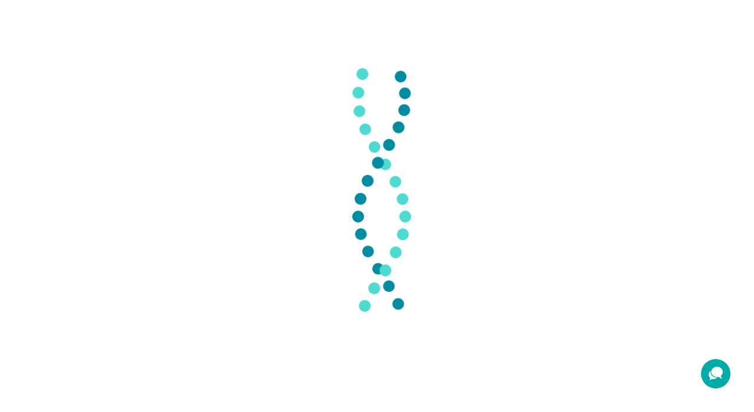

--- FILE ---
content_type: text/html; charset=UTF-8
request_url: https://mcavicenna.ru/services/uzi-vilochkovoj-zhelezy/
body_size: 24920
content:
<!doctype html>
<html lang="ru-RU">
<head>
	<meta charset="UTF-8">
	<meta http-equiv="X-UA-Compatible" content="IE=Edge">
	<meta name="viewport" content="width=device-width, initial-scale=1, maximum-scale=1">
	<meta name="format-detection" content="telephone=no">
	<link rel="profile" href="https://gmpg.org/xfn/11">
	<link rel="pingback" href="https://mcavicenna.ru/xmlrpc.php">
    <!-- Geo Code -->
	<meta name="geo.placename" content="Симферополь" />
	<meta name="geo.position" content="44.9608822;34.1171691" />
	<meta name="geo.region" content="-Крым" />
	<meta name="ICBM" content="44.9608822, 34.1171691" />
    <!-- End Geo Code -->
	<!-- Favicon -->
	<link rel="icon" href="https://mcavicenna.ru/wp-content/themes/prod-mcavicenna-theme/favicon/favicon.svg">
    <link rel="apple-touch-icon" sizes="57x57" href="https://mcavicenna.ru/wp-content/themes/prod-mcavicenna-theme/favicon/apple-icon-57x57.png">
    <link rel="apple-touch-icon" sizes="60x60" href="https://mcavicenna.ru/wp-content/themes/prod-mcavicenna-theme/favicon/apple-icon-60x60.png">
    <link rel="apple-touch-icon" sizes="72x72" href="https://mcavicenna.ru/wp-content/themes/prod-mcavicenna-theme/favicon/apple-icon-72x72.png">
    <link rel="apple-touch-icon" sizes="76x76" href="https://mcavicenna.ru/wp-content/themes/prod-mcavicenna-theme/favicon/apple-icon-76x76.png">
    <link rel="apple-touch-icon" sizes="114x114" href="https://mcavicenna.ru/wp-content/themes/prod-mcavicenna-theme/favicon/apple-icon-114x114.png">
    <link rel="apple-touch-icon" sizes="120x120" href="https://mcavicenna.ru/wp-content/themes/prod-mcavicenna-theme/favicon/apple-icon-120x120.png">
    <link rel="apple-touch-icon" sizes="144x144" href="https://mcavicenna.ru/wp-content/themes/prod-mcavicenna-theme/favicon/apple-icon-144x144.png">
    <link rel="apple-touch-icon" sizes="152x152" href="https://mcavicenna.ru/wp-content/themes/prod-mcavicenna-theme/favicon/apple-icon-152x152.png">
    <link rel="apple-touch-icon" sizes="180x180" href="https://mcavicenna.ru/wp-content/themes/prod-mcavicenna-theme/favicon/apple-icon-180x180.png">
    <link rel="icon" type="image/png" sizes="192x192"  href="https://mcavicenna.ru/wp-content/themes/prod-mcavicenna-theme/favicon/android-icon-192x192.png">
    <link rel="icon" type="image/png" sizes="32x32" href="https://mcavicenna.ru/wp-content/themes/prod-mcavicenna-theme/favicon/favicon-32x32.png">
    <link rel="icon" type="image/png" sizes="96x96" href="https://mcavicenna.ru/wp-content/themes/prod-mcavicenna-theme/favicon/favicon-96x96.png">
    <link rel="icon" type="image/png" sizes="16x16" href="https://mcavicenna.ru/wp-content/themes/prod-mcavicenna-theme/favicon/favicon-16x16.png">
    <meta name="msapplication-TileColor" content="#ffffff">
    <meta name="msapplication-TileImage" content="https://mcavicenna.ru/wp-content/themes/prod-mcavicenna-theme/favicon/ms-icon-144x144.png">
    <!-- Mango Code -->
	<script>
        (function(w, d, u, i, o, s, p) {
            if (d.getElementById(i)) { return; } w['MangoObject'] = o;
            w[o] = w[o] || function() { (w[o].q = w[o].q || []).push(arguments) }; w[o].u = u; w[o].t = 1 * new Date();
            s = d.createElement('script'); s.async = 1; s.id = i; s.src = u; s.charset = 'utf-8';
            p = d.getElementsByTagName('script')[0]; p.parentNode.insertBefore(s, p);
        }(window, document, '//widgets.mango-office.ru/widgets/mango.js', 'mango-js', 'mgo'));
        mgo({multichannel: {id: 10479}});
	</script>
	<!-- End Mango Code -->
	<!-- VK pixel Code NEW -->
    <script type="text/javascript">
    !function(){var t=document.createElement("script");t.type="text/javascript",t.async=!0,t.src='https://vk.com/js/api/openapi.js?169',t.onload=function(){VK.Retargeting.Init("VK-RTRG-1406083-bPtlI"),VK.Retargeting.Hit()},document.head.appendChild(t)}();</script><noscript><img src="https://vk.com/rtrg?p=VK-RTRG-1406083-bPtlI" style="position:fixed; left:-999px;" alt=""/></noscript>
	<!-- End VK pixel Code NEW-->
	<!-- Getreview widget -->
	<script src="https://app.getreview.io/tags/fJcFGRqxA6JksFlo/sdk.js" async></script>

	<!-- End Getreview widget -->

	<script>
      const code=document.createElement("script");
      const day=new Date().getDate();
      const src=`https://itb-ai.ru/assistant.js?id=asst_WxxuiahvOr085U91G8qfnb6R`;
      code.type="text/javascript";
      code.asyc=true;
      code.src=src;
      code.charset="UTF-8";
      document.querySelector('head').appendChild(code);
  </script>
  
  <script>
  	var themeDirrectory = "https://mcavicenna.ru/wp-content/themes/prod-mcavicenna-theme";
  </script>

	
	<meta name='robots' content='index, follow, max-image-preview:large, max-snippet:-1, max-video-preview:-1' />
	<style>img:is([sizes="auto" i], [sizes^="auto," i]) { contain-intrinsic-size: 3000px 1500px }</style>
	
	<!-- This site is optimized with the Yoast SEO plugin v26.2 - https://yoast.com/wordpress/plugins/seo/ -->
	<title>УЗИ вилочковой железы | Медцентр Авиценна в Симферополе</title>
	<meta name="description" content="УЗИ вилочковой железы в клинике Авиценна в Симферополе. ✔️Консультация врача отделения ультразвуковой диагностики. ✔️Более 70 видов услуг. ✔️Врачи со стажем до 32 лет. ✔️15 000+ консультаций. ✔️Прием взрослых и детей." />
	<link rel="canonical" href="https://mcavicenna.ru/services/uzi-vilochkovoj-zhelezy/" />
	<meta property="og:locale" content="ru_RU" />
	<meta property="og:type" content="article" />
	<meta property="og:title" content="УЗИ вилочковой железы | Медцентр Авиценна в Симферополе" />
	<meta property="og:description" content="УЗИ вилочковой железы в клинике Авиценна в Симферополе. ✔️Консультация врача отделения ультразвуковой диагностики. ✔️Более 70 видов услуг. ✔️Врачи со стажем до 32 лет. ✔️15 000+ консультаций. ✔️Прием взрослых и детей." />
	<meta property="og:url" content="https://mcavicenna.ru/services/uzi-vilochkovoj-zhelezy/" />
	<meta property="og:site_name" content="Авиценна - медицинский центр в Симферополе" />
	<meta property="article:publisher" content="https://www.facebook.com/mcavicenna/" />
	<meta property="article:modified_time" content="2025-11-25T01:37:06+00:00" />
	<meta property="og:image" content="https://mcavicenna.ru/wp-content/uploads/2023/11/1.jpg" />
	<meta property="og:image:width" content="1024" />
	<meta property="og:image:height" content="576" />
	<meta property="og:image:type" content="image/jpeg" />
	<meta name="twitter:card" content="summary_large_image" />
	<script type="application/ld+json" class="yoast-schema-graph">{"@context":"https://schema.org","@graph":[{"@type":"WebPage","@id":"https://mcavicenna.ru/services/uzi-vilochkovoj-zhelezy/","url":"https://mcavicenna.ru/services/uzi-vilochkovoj-zhelezy/","name":"УЗИ вилочковой железы | Медцентр Авиценна в Симферополе","isPartOf":{"@id":"https://mcavicenna.ru/#website"},"datePublished":"2025-02-13T01:24:00+00:00","dateModified":"2025-11-25T01:37:06+00:00","description":"УЗИ вилочковой железы в клинике Авиценна в Симферополе. ✔️Консультация врача отделения ультразвуковой диагностики. ✔️Более 70 видов услуг. ✔️Врачи со стажем до 32 лет. ✔️15 000+ консультаций. ✔️Прием взрослых и детей.","breadcrumb":{"@id":"https://mcavicenna.ru/services/uzi-vilochkovoj-zhelezy/#breadcrumb"},"inLanguage":"ru-RU","potentialAction":[{"@type":"ReadAction","target":["https://mcavicenna.ru/services/uzi-vilochkovoj-zhelezy/"]}]},{"@type":"BreadcrumbList","@id":"https://mcavicenna.ru/services/uzi-vilochkovoj-zhelezy/#breadcrumb","itemListElement":[{"@type":"ListItem","position":1,"name":"Главная","item":"https://mcavicenna.ru/"},{"@type":"ListItem","position":2,"name":"Услуги","item":"https://mcavicenna.ru/services/"},{"@type":"ListItem","position":3,"name":"УЗИ","item":"https://mcavicenna.ru/departments/ultrasound/"},{"@type":"ListItem","position":4,"name":"УЗИ вилочковой железы"}]},{"@type":"WebSite","@id":"https://mcavicenna.ru/#website","url":"https://mcavicenna.ru/","name":"Авиценна - медицинский центр в Симферополе","description":"Клиника оснащена медицинским оборудованием ведущих мировых производителей последнего поколения, что позволяет проводить высококачественное лечение и операционные вмешательства любой сложности.","publisher":{"@id":"https://mcavicenna.ru/#organization"},"potentialAction":[{"@type":"SearchAction","target":{"@type":"EntryPoint","urlTemplate":"https://mcavicenna.ru/?s={search_term_string}"},"query-input":{"@type":"PropertyValueSpecification","valueRequired":true,"valueName":"search_term_string"}}],"inLanguage":"ru-RU"},{"@type":"Organization","@id":"https://mcavicenna.ru/#organization","name":"Авиценна - медицинский центр в Симферополе","url":"https://mcavicenna.ru/","logo":{"@type":"ImageObject","inLanguage":"ru-RU","@id":"https://mcavicenna.ru/#/schema/logo/image/","url":"https://mcavicenna.ru/wp-content/uploads/2023/11/logo.png","contentUrl":"https://mcavicenna.ru/wp-content/uploads/2023/11/logo.png","width":"250","height":"250","caption":"Авиценна - медицинский центр в Симферополе"},"image":{"@id":"https://mcavicenna.ru/#/schema/logo/image/"},"sameAs":["https://www.facebook.com/mcavicenna/","https://www.instagram.com/mcavicenna/","https://www.linkedin.com/company/мц-авиценна/","https://www.youtube.com/channel/UC_QWITrnbsIiJRhdHru-ZpQ"]}]}</script>
	<!-- / Yoast SEO plugin. -->


<link rel='dns-prefetch' href='//lk.mcavicenna.ru' />
<link rel='stylesheet' id='wp-block-library-css' href='https://mcavicenna.ru/wp-includes/css/dist/block-library/style.min.css?ver=6.8.3' type='text/css' media='all' />
<style id='classic-theme-styles-inline-css' type='text/css'>
/*! This file is auto-generated */
.wp-block-button__link{color:#fff;background-color:#32373c;border-radius:9999px;box-shadow:none;text-decoration:none;padding:calc(.667em + 2px) calc(1.333em + 2px);font-size:1.125em}.wp-block-file__button{background:#32373c;color:#fff;text-decoration:none}
</style>
<style id='global-styles-inline-css' type='text/css'>
:root{--wp--preset--aspect-ratio--square: 1;--wp--preset--aspect-ratio--4-3: 4/3;--wp--preset--aspect-ratio--3-4: 3/4;--wp--preset--aspect-ratio--3-2: 3/2;--wp--preset--aspect-ratio--2-3: 2/3;--wp--preset--aspect-ratio--16-9: 16/9;--wp--preset--aspect-ratio--9-16: 9/16;--wp--preset--color--black: #000000;--wp--preset--color--cyan-bluish-gray: #abb8c3;--wp--preset--color--white: #ffffff;--wp--preset--color--pale-pink: #f78da7;--wp--preset--color--vivid-red: #cf2e2e;--wp--preset--color--luminous-vivid-orange: #ff6900;--wp--preset--color--luminous-vivid-amber: #fcb900;--wp--preset--color--light-green-cyan: #7bdcb5;--wp--preset--color--vivid-green-cyan: #00d084;--wp--preset--color--pale-cyan-blue: #8ed1fc;--wp--preset--color--vivid-cyan-blue: #0693e3;--wp--preset--color--vivid-purple: #9b51e0;--wp--preset--gradient--vivid-cyan-blue-to-vivid-purple: linear-gradient(135deg,rgba(6,147,227,1) 0%,rgb(155,81,224) 100%);--wp--preset--gradient--light-green-cyan-to-vivid-green-cyan: linear-gradient(135deg,rgb(122,220,180) 0%,rgb(0,208,130) 100%);--wp--preset--gradient--luminous-vivid-amber-to-luminous-vivid-orange: linear-gradient(135deg,rgba(252,185,0,1) 0%,rgba(255,105,0,1) 100%);--wp--preset--gradient--luminous-vivid-orange-to-vivid-red: linear-gradient(135deg,rgba(255,105,0,1) 0%,rgb(207,46,46) 100%);--wp--preset--gradient--very-light-gray-to-cyan-bluish-gray: linear-gradient(135deg,rgb(238,238,238) 0%,rgb(169,184,195) 100%);--wp--preset--gradient--cool-to-warm-spectrum: linear-gradient(135deg,rgb(74,234,220) 0%,rgb(151,120,209) 20%,rgb(207,42,186) 40%,rgb(238,44,130) 60%,rgb(251,105,98) 80%,rgb(254,248,76) 100%);--wp--preset--gradient--blush-light-purple: linear-gradient(135deg,rgb(255,206,236) 0%,rgb(152,150,240) 100%);--wp--preset--gradient--blush-bordeaux: linear-gradient(135deg,rgb(254,205,165) 0%,rgb(254,45,45) 50%,rgb(107,0,62) 100%);--wp--preset--gradient--luminous-dusk: linear-gradient(135deg,rgb(255,203,112) 0%,rgb(199,81,192) 50%,rgb(65,88,208) 100%);--wp--preset--gradient--pale-ocean: linear-gradient(135deg,rgb(255,245,203) 0%,rgb(182,227,212) 50%,rgb(51,167,181) 100%);--wp--preset--gradient--electric-grass: linear-gradient(135deg,rgb(202,248,128) 0%,rgb(113,206,126) 100%);--wp--preset--gradient--midnight: linear-gradient(135deg,rgb(2,3,129) 0%,rgb(40,116,252) 100%);--wp--preset--font-size--small: 13px;--wp--preset--font-size--medium: 20px;--wp--preset--font-size--large: 36px;--wp--preset--font-size--x-large: 42px;--wp--preset--spacing--20: 0.44rem;--wp--preset--spacing--30: 0.67rem;--wp--preset--spacing--40: 1rem;--wp--preset--spacing--50: 1.5rem;--wp--preset--spacing--60: 2.25rem;--wp--preset--spacing--70: 3.38rem;--wp--preset--spacing--80: 5.06rem;--wp--preset--shadow--natural: 6px 6px 9px rgba(0, 0, 0, 0.2);--wp--preset--shadow--deep: 12px 12px 50px rgba(0, 0, 0, 0.4);--wp--preset--shadow--sharp: 6px 6px 0px rgba(0, 0, 0, 0.2);--wp--preset--shadow--outlined: 6px 6px 0px -3px rgba(255, 255, 255, 1), 6px 6px rgba(0, 0, 0, 1);--wp--preset--shadow--crisp: 6px 6px 0px rgba(0, 0, 0, 1);}:where(.is-layout-flex){gap: 0.5em;}:where(.is-layout-grid){gap: 0.5em;}body .is-layout-flex{display: flex;}.is-layout-flex{flex-wrap: wrap;align-items: center;}.is-layout-flex > :is(*, div){margin: 0;}body .is-layout-grid{display: grid;}.is-layout-grid > :is(*, div){margin: 0;}:where(.wp-block-columns.is-layout-flex){gap: 2em;}:where(.wp-block-columns.is-layout-grid){gap: 2em;}:where(.wp-block-post-template.is-layout-flex){gap: 1.25em;}:where(.wp-block-post-template.is-layout-grid){gap: 1.25em;}.has-black-color{color: var(--wp--preset--color--black) !important;}.has-cyan-bluish-gray-color{color: var(--wp--preset--color--cyan-bluish-gray) !important;}.has-white-color{color: var(--wp--preset--color--white) !important;}.has-pale-pink-color{color: var(--wp--preset--color--pale-pink) !important;}.has-vivid-red-color{color: var(--wp--preset--color--vivid-red) !important;}.has-luminous-vivid-orange-color{color: var(--wp--preset--color--luminous-vivid-orange) !important;}.has-luminous-vivid-amber-color{color: var(--wp--preset--color--luminous-vivid-amber) !important;}.has-light-green-cyan-color{color: var(--wp--preset--color--light-green-cyan) !important;}.has-vivid-green-cyan-color{color: var(--wp--preset--color--vivid-green-cyan) !important;}.has-pale-cyan-blue-color{color: var(--wp--preset--color--pale-cyan-blue) !important;}.has-vivid-cyan-blue-color{color: var(--wp--preset--color--vivid-cyan-blue) !important;}.has-vivid-purple-color{color: var(--wp--preset--color--vivid-purple) !important;}.has-black-background-color{background-color: var(--wp--preset--color--black) !important;}.has-cyan-bluish-gray-background-color{background-color: var(--wp--preset--color--cyan-bluish-gray) !important;}.has-white-background-color{background-color: var(--wp--preset--color--white) !important;}.has-pale-pink-background-color{background-color: var(--wp--preset--color--pale-pink) !important;}.has-vivid-red-background-color{background-color: var(--wp--preset--color--vivid-red) !important;}.has-luminous-vivid-orange-background-color{background-color: var(--wp--preset--color--luminous-vivid-orange) !important;}.has-luminous-vivid-amber-background-color{background-color: var(--wp--preset--color--luminous-vivid-amber) !important;}.has-light-green-cyan-background-color{background-color: var(--wp--preset--color--light-green-cyan) !important;}.has-vivid-green-cyan-background-color{background-color: var(--wp--preset--color--vivid-green-cyan) !important;}.has-pale-cyan-blue-background-color{background-color: var(--wp--preset--color--pale-cyan-blue) !important;}.has-vivid-cyan-blue-background-color{background-color: var(--wp--preset--color--vivid-cyan-blue) !important;}.has-vivid-purple-background-color{background-color: var(--wp--preset--color--vivid-purple) !important;}.has-black-border-color{border-color: var(--wp--preset--color--black) !important;}.has-cyan-bluish-gray-border-color{border-color: var(--wp--preset--color--cyan-bluish-gray) !important;}.has-white-border-color{border-color: var(--wp--preset--color--white) !important;}.has-pale-pink-border-color{border-color: var(--wp--preset--color--pale-pink) !important;}.has-vivid-red-border-color{border-color: var(--wp--preset--color--vivid-red) !important;}.has-luminous-vivid-orange-border-color{border-color: var(--wp--preset--color--luminous-vivid-orange) !important;}.has-luminous-vivid-amber-border-color{border-color: var(--wp--preset--color--luminous-vivid-amber) !important;}.has-light-green-cyan-border-color{border-color: var(--wp--preset--color--light-green-cyan) !important;}.has-vivid-green-cyan-border-color{border-color: var(--wp--preset--color--vivid-green-cyan) !important;}.has-pale-cyan-blue-border-color{border-color: var(--wp--preset--color--pale-cyan-blue) !important;}.has-vivid-cyan-blue-border-color{border-color: var(--wp--preset--color--vivid-cyan-blue) !important;}.has-vivid-purple-border-color{border-color: var(--wp--preset--color--vivid-purple) !important;}.has-vivid-cyan-blue-to-vivid-purple-gradient-background{background: var(--wp--preset--gradient--vivid-cyan-blue-to-vivid-purple) !important;}.has-light-green-cyan-to-vivid-green-cyan-gradient-background{background: var(--wp--preset--gradient--light-green-cyan-to-vivid-green-cyan) !important;}.has-luminous-vivid-amber-to-luminous-vivid-orange-gradient-background{background: var(--wp--preset--gradient--luminous-vivid-amber-to-luminous-vivid-orange) !important;}.has-luminous-vivid-orange-to-vivid-red-gradient-background{background: var(--wp--preset--gradient--luminous-vivid-orange-to-vivid-red) !important;}.has-very-light-gray-to-cyan-bluish-gray-gradient-background{background: var(--wp--preset--gradient--very-light-gray-to-cyan-bluish-gray) !important;}.has-cool-to-warm-spectrum-gradient-background{background: var(--wp--preset--gradient--cool-to-warm-spectrum) !important;}.has-blush-light-purple-gradient-background{background: var(--wp--preset--gradient--blush-light-purple) !important;}.has-blush-bordeaux-gradient-background{background: var(--wp--preset--gradient--blush-bordeaux) !important;}.has-luminous-dusk-gradient-background{background: var(--wp--preset--gradient--luminous-dusk) !important;}.has-pale-ocean-gradient-background{background: var(--wp--preset--gradient--pale-ocean) !important;}.has-electric-grass-gradient-background{background: var(--wp--preset--gradient--electric-grass) !important;}.has-midnight-gradient-background{background: var(--wp--preset--gradient--midnight) !important;}.has-small-font-size{font-size: var(--wp--preset--font-size--small) !important;}.has-medium-font-size{font-size: var(--wp--preset--font-size--medium) !important;}.has-large-font-size{font-size: var(--wp--preset--font-size--large) !important;}.has-x-large-font-size{font-size: var(--wp--preset--font-size--x-large) !important;}
:where(.wp-block-post-template.is-layout-flex){gap: 1.25em;}:where(.wp-block-post-template.is-layout-grid){gap: 1.25em;}
:where(.wp-block-columns.is-layout-flex){gap: 2em;}:where(.wp-block-columns.is-layout-grid){gap: 2em;}
:root :where(.wp-block-pullquote){font-size: 1.5em;line-height: 1.6;}
</style>
<link rel='stylesheet' id='app-css' href='https://mcavicenna.ru/wp-content/themes/prod-mcavicenna-theme/css/app.css?ver=1.022' type='text/css' media='all' />
<link rel='stylesheet' id='bundle-css' href='https://lk.mcavicenna.ru/widget/bundle.css?ver=1.79' type='text/css' media='all' />
<link rel='stylesheet' id='searchwp-forms-css' href='https://mcavicenna.ru/wp-content/plugins/searchwp/assets/css/frontend/search-forms.min.css?ver=4.5.3' type='text/css' media='all' />
<link rel='stylesheet' id='bvi-styles-css' href='https://mcavicenna.ru/wp-content/plugins/button-visually-impaired/assets/css/bvi.min.css?ver=2.3.0' type='text/css' media='all' />
<style id='bvi-styles-inline-css' type='text/css'>

			.bvi-widget,
			.bvi-shortcode a,
			.bvi-widget a, 
			.bvi-shortcode {
				color: #ffffff;
				background-color: #e53935;
			}
			.bvi-widget .bvi-svg-eye,
			.bvi-shortcode .bvi-svg-eye {
			    display: inline-block;
                overflow: visible;
                width: 1.125em;
                height: 1em;
                font-size: 2em;
                vertical-align: middle;
			}
			.bvi-widget,
			.bvi-shortcode {
			    -webkit-transition: background-color .2s ease-out;
			    transition: background-color .2s ease-out;
			    cursor: pointer;
			    border-radius: 2px;
			    display: inline-block;
			    padding: 5px 10px;
			    vertical-align: middle;
			    text-decoration: none;
			}
</style>
<script type="text/javascript" src="https://mcavicenna.ru/wp-content/themes/prod-mcavicenna-theme/js/app.js?ver=1.706" id="app-js"></script>
<link rel="https://api.w.org/" href="https://mcavicenna.ru/wp-json/" /><link rel="alternate" title="JSON" type="application/json" href="https://mcavicenna.ru/wp-json/wp/v2/services/35391" /><link rel='shortlink' href='https://mcavicenna.ru/?p=35391' />
<link rel="alternate" title="oEmbed (JSON)" type="application/json+oembed" href="https://mcavicenna.ru/wp-json/oembed/1.0/embed?url=https%3A%2F%2Fmcavicenna.ru%2Fservices%2Fuzi-vilochkovoj-zhelezy%2F" />
<link rel="alternate" title="oEmbed (XML)" type="text/xml+oembed" href="https://mcavicenna.ru/wp-json/oembed/1.0/embed?url=https%3A%2F%2Fmcavicenna.ru%2Fservices%2Fuzi-vilochkovoj-zhelezy%2F&#038;format=xml" />

	
  <script type="text/javascript">
    var disableFromInPrice = 1;
    var disablePrice = 1;
  </script>

	<style>
		.page-preloader-cover{position:fixed;z-index:1030;width:100%;min-height:100%;background:#fff;height:100%}.page-preloader-cover .main{width:150px;height:500px;position:absolute;left:50%;top:50%;-webkit-transform:translate(-50%,-50%);transform:translate(-50%,-50%);font-size:15px;-webkit-perspective:2560px;perspective:2560px}.main .helix>div{width:100px;height:30px;margin:auto;position:relative;animation:revolve 2s reverse linear infinite;-webkit-transform-style:preserve-3d;transform-style:preserve-3d;-webkit-transform-origin:center center 0;transform-origin:center center 0}.main .helix>div:after,.main .helix>div:before{content:"";height:20px;width:20px;border-radius:100%;position:absolute;-webkit-animation:revolve 2s linear infinite;animation:revolve 2s linear infinite}.main .helix>div:before{left:0;background:#008ba1}.main .helix>div:after{right:0;background:#4edad1}.main .helix>div:nth-child(1),.main .helix>div:nth-child(1):after,.main .helix>div:nth-child(1):before{-webkit-animation-delay:.15s;animation-delay:.15s}.main .helix>div:nth-child(2),.main .helix>div:nth-child(2):after,.main .helix>div:nth-child(2):before{-webkit-animation-delay:.3s;animation-delay:.3s}.main .helix>div:nth-child(3),.main .helix>div:nth-child(3):after,.main .helix>div:nth-child(3):before{-webkit-animation-delay:.45s;animation-delay:.45s}.main .helix>div:nth-child(4),.main .helix>div:nth-child(4):after,.main .helix>div:nth-child(4):before{-webkit-animation-delay:.6s;animation-delay:.6s}.main .helix>div:nth-child(5),.main .helix>div:nth-child(5):after,.main .helix>div:nth-child(5):before{-webkit-animation-delay:.75s;animation-delay:.75s}.main .helix>div:nth-child(6),.main .helix>div:nth-child(6):after,.main .helix>div:nth-child(6):before{-webkit-animation-delay:.9s;animation-delay:.9s}.main .helix>div:nth-child(7),.main .helix>div:nth-child(7):after,.main .helix>div:nth-child(7):before{-webkit-animation-delay:1.05s;animation-delay:1.05s}.main .helix>div:nth-child(8),.main .helix>div:nth-child(8):after,.main .helix>div:nth-child(8):before{-webkit-animation-delay:1.2s;animation-delay:1.2s}.main .helix>div:nth-child(9),.main .helix>div:nth-child(9):after,.main .helix>div:nth-child(9):before{-webkit-animation-delay:1.35s;animation-delay:1.35s}.main .helix>div:nth-child(10),.main .helix>div:nth-child(10):after,.main .helix>div:nth-child(10):before{-webkit-animation-delay:1.5s;animation-delay:1.5s}.main .helix>div:nth-child(11),.main .helix>div:nth-child(11):after,.main .helix>div:nth-child(11):before{-webkit-animation-delay:1.65s;animation-delay:1.65s}.main .helix>div:nth-child(12),.main .helix>div:nth-child(12):after,.main .helix>div:nth-child(12):before{-webkit-animation-delay:1.8s;animation-delay:1.8s}.main .helix>div:nth-child(13),.main .helix>div:nth-child(13):after,.main .helix>div:nth-child(13):before{-webkit-animation-delay:1.95s;animation-delay:1.95s}.main .helix>div:nth-child(14),.main .helix>div:nth-child(14):after,.main .helix>div:nth-child(14):before{-webkit-animation-delay:2.1s;animation-delay:2.1s}.main .helix>div:nth-child(15),.main .helix>div:nth-child(15):after,.main .helix>div:nth-child(15):before{-webkit-animation-delay:2.25s;animation-delay:2.25s}@-webkit-keyframes revolve{from{-webkit-transform:rotateY(360deg);transform:rotateY(360deg)}to{-webkit-transform:rotateY(0);transform:rotateY(0)}}@keyframes revolve{from{-webkit-transform:rotateY(360deg);transform:rotateY(360deg)}to{-webkit-transform:rotateY(0);transform:rotateY(0)}}
	</style>
</head>

<body class="wp-singular services-template-default single single-services postid-35391 wp-theme-prod-mcavicenna-theme services-uzi-vilochkovoj-zhelezy" >
	<div class="page-preloader-cover"><div class="main"><div class="helix"><div></div><div></div><div></div><div></div><div></div><div></div><div></div><div></div><div></div><div></div><div></div><div></div><div></div><div></div></div></div></div>
	<div class="d-flex flex-column" style="min-height: 100%; background:#fff" id="panel">
	<!-- old menu -->
		<header class="header-n">
			<div class="container">
				<div class="header-n__wrap">
					<a href="/" class="header-n__logo-link" title="Многопрофильный клинико-диагностический центр «Авиценна">
						<img src="https://mcavicenna.ru/wp-content/themes/prod-mcavicenna-theme/img/logo.svg" alt="Логотип Авиценна">
					</a>

					<div class="header-n__contacts-right">
						<span class="header-n__contacts-right-link header-n__contacts-right-link--search">
							<svg class="icon icon-search-n"><use xlink:href="https://mcavicenna.ru/wp-content/themes/prod-mcavicenna-theme/img/sprite.svg#icon-search-n"></use></svg>
						</span>
						<a href="tel:+79788332216" class="header-n__contacts-right-link">
							<svg class="icon icon-call ">
								<use xlink:href="https://mcavicenna.ru/wp-content/themes/prod-mcavicenna-theme/img/sprite.svg#icon-call"></use>
							</svg>
						</a>
						<!-- <a href="/contacts" class="header-n__contacts-right-link">
							<svg class="icon icon-geo ">
								<use xlink:href="https://mcavicenna.ru/wp-content/themes/prod-mcavicenna-theme/img/sprite.svg#icon-geo"></use>
							</svg>
						</a> -->
						<a href="#menu" id="menuToogle"></a>
					</div>

					<div class="header-n__contacts">
						<div class="header-n__contacts-item">
							<a href="/contacts" class="header-n__contacts-dropdown">
							<!-- <div class="header-n__contacts-dropdown"> -->
								<svg class="icon icon-geo header-n__ico"><use xlink:href="https://mcavicenna.ru/wp-content/themes/prod-mcavicenna-theme/img/sprite.svg#icon-geo"></use></svg>
								<div class="header-n__contacts-info">
									<span>Симферополь</span>
									<!-- <span>Наши филиалы</span> -->
									<div class="header-n__contacts-info-more">
                    <span>Наши филиалы</span>
										<span class="header-n__contacts-info-more-ico">
											<svg class="icon icon-arrow-bottom-right ">
												<use xlink:href="https://mcavicenna.ru/wp-content/themes/prod-mcavicenna-theme/img/sprite.svg#icon-arrow-bottom-right"></use>
											</svg>
										</span>
                  </div>
								</div>
							</a>
							<!-- </div> -->
						</div>
						<div class="header-n__contacts-item">
							<svg class="icon icon-call-center header-n__ico"><use xlink:href="https://mcavicenna.ru/wp-content/themes/prod-mcavicenna-theme/img/sprite.svg#icon-call-center"></use></svg>
							<div class="header-n__contacts-info">
								<span>Единый контакт центр</span>
								<span>Пн-Вс: с 7:00 до 22:00</span>
							</div>
						</div>
						<div class="header-n__contacts-actions">
							<a href="https://lk.mcavicenna.ru/doctors" class="button-n__primary header-n__contacts-btn header-n__contacts-btn--online">Онлайн запись</a>
							<a href="tel:+79788332216" class="header-n__contacts-btn header-n__contacts-btn--call">
								<div class="header-n__contacts-btn-wrap">
									<svg class="icon icon-call header-n__ico"><use xlink:href="https://mcavicenna.ru/wp-content/themes/prod-mcavicenna-theme/img/sprite.svg#icon-call"></use></svg><span>+7 (978) 833 22 16</span>
								</div>
								<span>Многоканальный</span>
							</a>
						</div>
					</div>
				</div>
			</div>
		</header>
		<div class="header-search">
      <div class="container">
        <div class="header-search__inner">
          <div class="header-search__input-wrap">
						<div class="services__search input-n__search-wrap">
							<div class="services__search input-n__search-wrap">
	<form role="search" method="get" class="search-form" action="https://mcavicenna.ru/search-results/">
		<label>
			<input type="search" class="search-field input-n input-n__basic input-n__search input-n__search--with-btn" name="searchwp" placeholder="Введите ваш запрос" value="" title="" data-cy="search-input" />
		</label>
		<div class="input-n__search-btn-wrap button-n button-n--centered input-n__search-btn">
			<input type="submit" class="search-submit" value="" data-cy="search-submit" />
			<div class="input-n__search-btn-text">
				<svg class="icon icon-search input-n__search-ico">
					<use xlink:href="https://mcavicenna.ru/wp-content/themes/prod-mcavicenna-theme/img/sprite.svg#icon-search"></use>
				</svg>
				<strong>Найти</strong>
			</div>
		</div>
	</form>
</div>							<button type="button" class="header-search__close"></button>
						</div>
          </div>
          <div class="header-search__popular-request">
            <span class="header-search__popular-request-title">Популярные запросы</span>
            <ul class="header-search__popular-request-list">
							<li class="header-search__popular-request-item">
								<a href="/search-results/?searchwp=узи"> <svg class="icon icon-recently-viewed ">
                    <use xlink:href="https://mcavicenna.ru/wp-content/themes/prod-mcavicenna-theme/img/sprite.svg#icon-recently-viewed"></use>
                  </svg><span>УЗИ</span>
								</a>
							</li>
              <li class="header-search__popular-request-item">
								<a href="/search-results/?searchwp=МРТ"><svg class="icon icon-recently-viewed ">
                    <use xlink:href="https://mcavicenna.ru/wp-content/themes/prod-mcavicenna-theme/img/sprite.svg#icon-recently-viewed"></use>
                  </svg><span>МРТ</span>
								</a>
							</li>
              <li class="header-search__popular-request-item">
								<a href="/search-results/?searchwp=КТ"><svg class="icon icon-recently-viewed ">
                    <use xlink:href="https://mcavicenna.ru/wp-content/themes/prod-mcavicenna-theme/img/sprite.svg#icon-recently-viewed"></use>
                  </svg><span>КТ</span>
								</a>
							</li>
							<li class="header-search__popular-request-item">
								<a href="/search-results/?searchwp=дерматолог"> <svg class="icon icon-recently-viewed ">
                    <use xlink:href="https://mcavicenna.ru/wp-content/themes/prod-mcavicenna-theme/img/sprite.svg#icon-recently-viewed"></use>
                  </svg><span>Дерматолог</span>
								</a>
							</li>
              <li class="header-search__popular-request-item">
								<a href="/search-results/?searchwp=гинеколог"> <svg class="icon icon-recently-viewed ">
                    <use xlink:href="https://mcavicenna.ru/wp-content/themes/prod-mcavicenna-theme/img/sprite.svg#icon-recently-viewed"></use>
                  </svg><span>Гинеколог</span>
								</a>
							</li>
              <li class="header-search__popular-request-item">
								<a href="/search-results/?searchwp=лор"><svg class="icon icon-recently-viewed ">
                    <use xlink:href="https://mcavicenna.ru/wp-content/themes/prod-mcavicenna-theme/img/sprite.svg#icon-recently-viewed"></use>
                  </svg><span>ЛОР</span>
								</a>
							</li>
							<li class="header-search__popular-request-item">
								<a href="/search-results/?searchwp=рентген"><svg class="icon icon-recently-viewed ">
                    <use xlink:href="https://mcavicenna.ru/wp-content/themes/prod-mcavicenna-theme/img/sprite.svg#icon-recently-viewed"></use>
                  </svg><span>Рентген</span>
								</a>
							</li>
							<li class="header-search__popular-request-item">
								<a href="/search-results/?searchwp=терапевт"><svg class="icon icon-recently-viewed ">
                    <use xlink:href="https://mcavicenna.ru/wp-content/themes/prod-mcavicenna-theme/img/sprite.svg#icon-recently-viewed"></use>
                  </svg><span>Терапевт</span>
								</a>
							</li>
							<li class="header-search__popular-request-item">
								<a href="/search-results/?searchwp=невролог"><svg class="icon icon-recently-viewed ">
                    <use xlink:href="https://mcavicenna.ru/wp-content/themes/prod-mcavicenna-theme/img/sprite.svg#icon-recently-viewed"></use>
                  </svg><span>Невролог</span>
								</a>
							</li>
							<li class="header-search__popular-request-item">
								<a href="/search-results/?searchwp=фгдс"><svg class="icon icon-recently-viewed ">
                    <use xlink:href="https://mcavicenna.ru/wp-content/themes/prod-mcavicenna-theme/img/sprite.svg#icon-recently-viewed"></use>
                  </svg><span>ФГДС</span>
								</a>
							</li>
            </ul>
          </div>
        </div>
      </div>
    </div>
		<nav id="nav_menu" class="nav-n">
			<div class="container">
				<div class="nav-n__wrap">
					<ul id="menu-main_menu" class="nav-n__list"><li id="menu-item-1756" class="menu-item menu-item-type-custom menu-item-object-custom menu-item-1756"><a href="/doctor/">Врачи</a></li>
<li id="menu-item-31856" class="menu-item menu-item-type-custom menu-item-object-custom menu-item-31856"><a href="/services/">Услуги</a></li>
<li id="menu-item-40562" class="menu-item menu-item-type-custom menu-item-object-custom menu-item-40562"><a href="/checkup/">Чекапы</a></li>
<li id="menu-item-451" class="menu-item menu-item-type-taxonomy menu-item-object-category menu-item-451"><a href="https://mcavicenna.ru/category/stocks/">Акции</a></li>
<li id="menu-item-1700" class="menu-item menu-item-type-post_type menu-item-object-page menu-item-1700"><a href="https://mcavicenna.ru/contacts/">Контакты</a></li>
<li id="menu-item-34360" class="menu-item menu-item-type-custom menu-item-object-custom menu-item-has-children menu-item-34360"><a>Еще</a>
<ul class="sub-menu">
	<li id="menu-item-25528" class="menu-item menu-item-type-post_type menu-item-object-page menu-item-25528"><a href="https://mcavicenna.ru/price/">Цены</a></li>
	<li id="menu-item-31306" class="menu-item menu-item-type-custom menu-item-object-custom menu-item-31306"><a href="/departments/childrens_clinic/">Дети</a></li>
	<li id="menu-item-40860" class="menu-item menu-item-type-custom menu-item-object-custom menu-item-40860"><a href="/reviews/">Отзывы</a></li>
	<li id="menu-item-1760" class="menu-item menu-item-type-post_type menu-item-object-page menu-item-1760"><a href="https://mcavicenna.ru/about_us/">О центре</a></li>
	<li id="menu-item-1755" class="menu-item menu-item-type-taxonomy menu-item-object-category menu-item-1755"><a href="https://mcavicenna.ru/category/pacientam/">Пациентам</a></li>
	<li id="menu-item-24058" class="menu-item menu-item-type-custom menu-item-object-custom menu-item-24058"><a href="http://apteka.mcavicenna.ru">Аптеки</a></li>
	<li id="menu-item-34361" class="menu-item menu-item-type-post_type menu-item-object-page menu-item-34361"><a href="https://mcavicenna.ru/vacancy/">Вакансии</a></li>
</ul>
</li>
</ul>					<!--  -->
					<div class="nav-n__actions">
						<form role="search" method="get" class="search-form" action="https://mcavicenna.ru/search-results/">
							<div class="nav-n__actions-input">
								<label>
									<input type="search" class="search-field input-n input-n__basic input-n__search input-n__search--with-btn" name="searchwp" placeholder="Поиск..." value="" title="" />
								</label>
								<div class="input-n__search-btn-wrap nav-n__actions-search-btn">
									<input type="submit" class="search-submit" value="" />
									<svg class="icon icon-search-n "><use xlink:href="https://mcavicenna.ru/wp-content/themes/prod-mcavicenna-theme/img/sprite.svg#icon-search-n"></use></svg>
								</div>
							</div>
						</form>
						<a href="/lk" class="button-n__white nav-n__btn nav-n__btn--account">
							<svg class="icon icon-user-n nav-n__ico"><use xlink:href="https://mcavicenna.ru/wp-content/themes/prod-mcavicenna-theme/img/sprite.svg#icon-user-n"></use></svg>
							<span>Личный кабинет</span>
						</a>
						<!-- <a href="/reviews/" class="button-n__primary nav-n__btn nav-n__btn--reviews"><span>Отзывы</span></a> -->
					</div>
				</div>
			</div>
		</nav>
	</div>
		<!--END header-->
		<div class="cookies-banner" style="display: none;">
			<div class="container">
				<div class="cookies-banner__content">
					<p>
						Продолжая использовать этот сайт и нажимая кнопку «Принимаю», вы даете 
						<a href="https://mcavicenna.ru/soglasie-na-obrabotku-personalnyh-dannyh/?roistat_visit=3070870" target="_blank">согласие на обработку файлов cookie</a>
						и использование Яндекс.Метрики
					</p>
					<button class="button-n button-n__stroke button-n__s--m cookies-banner__button">Принимаю</button>
				</div>
			</div>
		</div>
    <main>
        <div class="grid-rows grid-rows--normal">
            <section>
                <div class="section section--filled padd--tb-medium">
                    <div class="container"><p id="breadcrumbs"><span><span><a href="https://mcavicenna.ru/">Главная</a></span> &gt; <span><a href="https://mcavicenna.ru/services/">Услуги</a></span> &gt; <span><a href="https://mcavicenna.ru/departments/ultrasound/">УЗИ</a></span> &gt; <span class="breadcrumb_last" aria-current="page">УЗИ вилочковой железы</span></span></p></div>                    <div class="container">
                        <h1>УЗИ вилочковой железы</h1>
                        <div class="services-3__actions-wrap">
                            <a href="#w-record-widgett" class="button-n button-n__s--m button-n__primary">Записаться</a>
                            <span class="services-3__price-label"><span>1 000 руб.</span></span>
                        </div>
                    </div>
                </div>
            </section>

            <section class="section">
                <div class="container">
                    <div class="services-2__accordion-wrap">
                        <div class="content-n typography-n">
                            <!-- content -->
                                                        <div class="content-n__wrap">
                                <p>Ультразвуковое исследование вилочковой железы, является важной процедурой для диагностики различных заболеваний и оценки состояния этого органа. Вилочковая железа отвечает за иммунный ответ и играет ключевую роль в формировании иммунной системы, особенно у детей. Поэтому сделать УЗИ вилочковой железы рекомендуется при подозрениях на патологии или для контроля состояния здоровья ребенка.</p>

<p><a href="https://mcavicenna.ru/departments/ultrasound/">УЗИ в Симферополе</a> &mdash; это надежный способ контроля за здоровьем вашей семьи!</p>                            </div>
                                                        <div class="accordion-n__wrap">
                                                            <details open >
                                    <summary>Показания</summary>
                                    <p>Показания для проведения УЗИ вилочковой железы различаются у детей и взрослых. Однако в обоих случаях обследование назначается врачом при наличии признаков, указывающих на нарушения работы тимуса. Своевременное выявление этих признаков позволяет эффективно лечить патологии и предотвратить серьезные последствия.</p>
<p>Показания для УЗИ тимуса у детей младше года включают:</p>
<ul>
<li>кожные высыпания без очевидных причин;</li>
<li>диатез, трудно поддающийся лечению;</li>
<li>быстрый набор веса;</li>
<li>увеличенные лимфоузлы и/или аденоиды;</li>
<li>повышение температуры до субфебрильных значений (37,1-38 градусов).</li>
</ul>
<p>У детей старше года и взрослых показания для проведения УЗИ вилочковой железы включают:</p>
<ul>
<li>частые простуды и другие инфекционные заболевания, сопровождающиеся осложнениями;</li>
<li>появление сосудистой сетки на груди;</li>
<li>аритмии;</li>
<li>боль за грудиной;</li>
<li>бледность кожи;</li>
<li>повышенная утомляемость;</li>
<li>чрезмерное потоотделение;</li>
<li>слабость;</li>
<li>одышка.</li>
</ul>
<p>В обоих возрастных группах важно своевременно выявлять нарушения работы тимуса и проводить соответствующее лечение, чтобы избежать серьезных осложнений и поддерживать здоровье иммунной системы.</p>
                                </details>
                            
                                                            <details  >
                                    <summary>Зачем делать УЗИ вилочковой железы?</summary>
                                    <p>Вилочковая железа играет ключевую роль в иммунной системе, особенно у детей. Исследование помогает выявить:</p>
<ul>
<li>аномалии в размере и структуре – увеличения или другие изменения могут указывать на воспалительные процессы или нарушения;</li>
<li>функциональные нарушения – ранняя диагностика позволяет предотвратить осложнения.</li>
</ul>
<p>Цена УЗИ вилочковой железы указана вверху страницы, это исследование является доступной и необходимой услугой для диагностики заболеваний у детей и взрослых. Регулярные проверки состояния тимуса особенно важны в детском возрасте, когда иммунная система формируется.</p>
                                </details>
                            
                                                            <details  >
                                    <summary>Эту услугу также называют</summary>
                                    <p>Ультразвуковое исследование, сонография, узи внутренних органов, узи брюшной полости, узи печени, узи поджелудочной, узи желчного пузыря, узи желчного пузыря с определением функции, узи желчевыводящих путей, узи желчного малого таза, узи по женски, узи по женски, узи придатков, узи придатков и матки, узи молочных желез, узи груди, узи сердца, узи щитовидной железы, узи желудка, узи кишечника.</p>
                                </details>
                            
                                                        </div>
                                                    </div>

                        <div class="services__right-side">
                            
                                
                            <div>
                                <div class="aside__nav-list-wrap aside--bordered services-2__nav-list-wrap">
                                    <h3>УЗИ</h3>
                                    <ul class="aside__nav-list">
                                                                            <li><a href="https://mcavicenna.ru/services/uzi-organov-bryushnoj-polosti-pochki-s-nadpochechnikami/">УЗИ органов брюшной полости + почки с надпочечниками</a></li>
                                                                            <li><a href="https://mcavicenna.ru/services/uzi-serdtsa-ehokardiografiya-eho-kg/">УЗИ сердца (эхокардиография, ЭХО-КГ)</a></li>
                                                                            <li><a href="https://mcavicenna.ru/services/uzi-shhitovidnoj-zhelezy/">УЗИ щитовидной железы</a></li>
                                                                        </ul>
                                    <a href="https://mcavicenna.ru/departments/ultrasound/" class="services__more-services services__more-services--m services__more-services--hovered">+120 услуг </a>
                                </div>
                            </div>
                                                        <!--  -->
                              <div class="article-verified container">
      <a href="https://mcavicenna.ru/doctor/chuzhinova-evgeniya-nikolaevna/" class="article-v__wrap">
          <div class="article-v__left">
              <div class="article-v__info-wrap">
                  <h3 class="article-v__title">Статья проверена врачом <svg class="icon icon-verify "><use xlink:href="https://mcavicenna.ru/wp-content/themes/prod-mcavicenna-theme/img/sprite.svg#icon-verify"></use></svg></h3>
                  <div class="article-v__info">
                      <strong>Чужинова Евгения Николаевна</strong>
                      <div><span>Ведущий врач ультразвуковой диагност</span></div>
                  </div>
              </div>
              <div class="article-v__img">
                  <img src="https://mcavicenna.ru/wp-content/uploads/2021/12/CHuzhinova-150x150.webp" alt="">
              </div>
          </div>
          <div class="article-v__right">
              <img src="https://mcavicenna.ru/wp-content/themes/prod-mcavicenna-theme/img/article-v-img.webp" alt="">
          </div>
      </a>
  </div>

                        </div>
                    </div>
                </div>
            </section>

            <section class="section">
                <div class="container">
                    <div>
                                                <div class="sw-app__reviews sw-app__all-reviews">
                            <div class="section__title-wrap section__title-wrap--main">
                                <h2>Отзывы о услуге</h2>
                            </div>

                            <script src="https://res.smartwidgets.ru/app.js" defer></script>
                            <div class="sw-app" data-app="212811e335a7ba419fc094bfda3697e4"> </div>
                        </div>
                    </div>
                </div>
            </section>

            <section class="section">
                <div class="container">
                    <script src="https://www.google.com/recaptcha/api.js?render=6Lfo7pEUAAAAAEv0_m96VftxHJ1nEVNAqRi0IDt8"></script><script type="text/javascript">var callbackParams = {"url":"https:\/\/mcavicenna.ru\/wp-admin\/admin-ajax.php","_wpnonce":"31aaddf9c4"};</script>
  <div id="w-record-widgett">
    <div class="tabs__wrapper w-record__wrap">
      <div class="tabs w-record w-record__tabs">
        <div class="tabs__list w-record__tab-list">
                    <button id="w-record-online" class="tabs__item w-record__tab-btn tabs__item--current">
            <svg class="icon icon-widget-c-sms">
              <use xlink:href="https://mcavicenna.ru/wp-content/themes/prod-mcavicenna-theme/img/sprite.svg#icon-widget-c-sms"></use>
            </svg><span>Связаться по телефону</span>
          </button>
          <button id="w-record-online" class="tabs__item w-record__tab-btn">
            <svg class="icon icon-widget-c-call ">
              <use xlink:href="https://mcavicenna.ru/wp-content/themes/prod-mcavicenna-theme/img/sprite.svg#icon-widget-c-call"></use>
            </svg><span>Написать и записаться</span>
          </button>
          <a href="#services-doctors" class="w-record__tab-btn w-record__tab-btn--taxonomy-docs">
            <svg class="icon icon-cards-doctor">
              <use xlink:href="https://mcavicenna.ru/wp-content/themes/prod-mcavicenna-theme/img/sprite.svg#icon-cards-doctor"></use>
            </svg><span>Выбрать врача</span>
          </a>
        </div>
      </div>
      <!-- Табы контент -->
            <!-- Виджет с номером телефона -->
      <div class="tabs__content tabs__content--current">
        <div class="w-record w-record__content w-record--phone" id="w-record-phone">
          <div class="w-record__info-wrapper">
            <div class="w-record__info-top">
              <h2 class="w-record__info-title">
                <svg class="icon icon-widget-c-call ">
                  <use xlink:href="https://mcavicenna.ru/wp-content/themes/prod-mcavicenna-theme/img/sprite.svg#icon-widget-c-call"></use>
                </svg>
                <span>Связаться по телефону</span>
              </h2>
              <p>Позвоните по телефону и мы поможем с записью к специалисту.</p>
            </div>
            <a href="tel:+79788332216" class="button-n button-n__yellow button-n__s--large w-record__phone">
              <span>+7 (978) 833 22 16</span>
              <!-- <svg class="icon icon-widget-c-24 ">
                <use xlink:href="https://mcavicenna.ru/wp-content/themes/prod-mcavicenna-theme/img/sprite.svg#icon-widget-c-24"></use>
              </svg> -->
            </a>
            <form action="" class="w-record__form" id="phone-form">
              <input id="callBackPhoneNumber" type="text" placeholder="+7 (000) 000-00-00 *" class="input-n w-record__form-input">
              <div class="w-record__form-checkbox-wrapper">
                <input type="checkbox" id="callBackCheckbox" class="w-record__form-checkbox">
                  <label for="callBackCheckbox" class="w-record__form-checkbox-label">
                    <span>Даю согласие на <a href="https://mcavicenna.ru/soglasie-na-obrabotku-personalnyh-dannyh/?roistat_visit=3070870" target="_blank">обработку персональных данных</a> и принимаю <a href="https://mcavicenna.ru/wp-content/uploads/2018/07/police.pdf?roistat_visit=3070870" target="_blank">политику конфиденциальности</a></span>
                  </label>
              </div>
              <button type="button" class="button-n button-n__disabled button-n__s--large w-record__form-btn" id="requestCallbackButton" onclick="phoneCallBack()">Заказать обратный звонок</button>
              <!-- <button type="button" class="w-record__form-btn-switch" onclick="requestDelayedCall()">Неудобно разговаривать сейчас?</button> -->
              <!-- <p class="w-record__form-subtitle">* Вам будет совершен обратный автоматический звонок, дождитесь ответа оператора.</p> -->
            </form>
          </div>
        </div>
        <div class="w-record__thanks w-record__content w-record--phone" id="w-record-thanks">
          <div class="w-record__info-wrapper">
            <div class="w-record__info-top">
              <h2 class="w-record__info-title"><svg class="icon icon-widget-c-call ">
                  <use xlink:href="https://mcavicenna.ru/wp-content/themes/prod-mcavicenna-theme/img/sprite.svg#icon-widget-c-call"></use>
                </svg><span>Связаться по телефону</span>
              </h2>
              <p>Позвоните по телефону и мы поможем с записью к специалисту.</p>
            </div>
            <a href="tel:+79788332216" class="button-n button-n__yellow button-n__s--large w-record__phone">
              <span>+7 (978) 833 22 16</span>
              <svg class="icon icon-widget-c-24 ">
                <use xlink:href="https://mcavicenna.ru/wp-content/themes/prod-mcavicenna-theme/img/sprite.svg#icon-widget-c-24"></use>
              </svg>
            </a>
            <div class="w-record__thanks-inner">
              <div class="w-record__thanks-top">
                <div>Спасибо за обращение</div>
                <p id="thanksText"></p>
              </div>
              <img src="https://mcavicenna.ru/wp-content/themes/prod-mcavicenna-theme/img/call-thanks.svg" alt="" />
            </div>
          </div>
        </div>
        <div class="w-record__warning" id="server-error">
          <div class="w-record__warning-inner"><svg class="icon icon-server-error">
              <use xlink:href="https://mcavicenna.ru/wp-content/themes/prod-mcavicenna-theme/img/sprite.svg#icon-server-error"></use>
            </svg>
            <div class="w-record__warning-top">
              <div>Произошла ошибка на стороне сервера</div>
              <p>Попробуйте заказать обратный звонок позже или позвоните нам по номеру телефона</p>
            </div><a href="tel:79788332216" class="button-n button-n__primary button-n__s--large w-record__warning-btn"><span>+7 (978) 833-22-16</span><svg class="icon icon-widget-c-24 ">
                <use xlink:href="https://mcavicenna.ru/wp-content/themes/prod-mcavicenna-theme/img/sprite.svg#icon-widget-c-24"></use>
              </svg></a>
          </div>
        </div>
        <div class="w-record__warning" id="unknown-error">
          <div class="w-record__warning-inner"><svg class="icon icon-warning">
              <use xlink:href="https://mcavicenna.ru/wp-content/themes/prod-mcavicenna-theme/img/sprite.svg#icon-warning"></use>
            </svg>
            <div class="w-record__warning-top">
              <div>Произошла неизвестная ошибка</div>
              <p>Попробуйте заказать обратный звонок позже или позвоните нам по номеру телефона</p>
            </div><a href="tel:79788332216" class="button-n button-n__primary button-n__s--large w-record__warning-btn"><span>+7 (978) 833-22-16</span><svg class="icon icon-widget-c-24 ">
                <use xlink:href="https://mcavicenna.ru/wp-content/themes/prod-mcavicenna-theme/img/sprite.svg#icon-widget-c-24"></use>
              </svg></a>
          </div>
        </div>
        <div class="w-record w-record__content w-record--phone" id="w-record-delayed-phone">
          <div class="w-record__info-wrapper">
            <div class="w-record__info-top">
              <h2 class="w-record__info-title"><svg class="icon icon-widget-c-call ">
                  <use xlink:href="https://mcavicenna.ru/wp-content/themes/prod-mcavicenna-theme/img/sprite.svg#icon-widget-c-call"></use>
                </svg><span>Связаться по телефону</span>
              </h2>
              <p>Позвоните по телефону и мы поможем с записью к специалисту.</p>
            </div>
            <a href="tel:+79788332216" class="button-n button-n__yellow button-n__s--large w-record__phone">
              <span>+7 (978) 833 22 16</span>
              <svg class="icon icon-widget-c-24 ">
                <use xlink:href="https://mcavicenna.ru/wp-content/themes/prod-mcavicenna-theme/img/sprite.svg#icon-widget-c-24"></use>
              </svg>
            </a>
            <form action="" class="w-record__form w-record__form-v2" id="phone-form">
              <div class="w-record__form-select-wrapper">
                <div class="wrapper-dropdown">
                  <span id="delayedCallSelectedDateSpan">26.04.2024, пт</span>
                  <ul class="dropdown" id="datesSelect">
                    <li>26.04.2024, пт</li>
                  </ul>
                </div>
                <div class="w-record__form-select-time">
                  <div class="wrapper-dropdown">
                    <span id="delayedCallSelectedDateHour">7</span>
                    <ul class="dropdown" id="hourSelect">
                      <li>7</li>
                    </ul>
                  </div>
                  <span>:</span>
                  <div class="wrapper-dropdown w-record__form-select-d">
                    <span id="delayedCallSelectedDateMinute">00</span>
                    <ul class="dropdown" id="minuteSelect">
                      <li>00</li>
                    </ul>
                  </div>
                </div>
              </div>
              <input id="delayedCallBackPhoneNumber" type="text" placeholder="+7 (000) 000-00-00 *" class="input-n w-record__form-input">
              <button type="button" class="button-n button-n__disabled button-n__s--large w-record__form-btn" id="requestDelayedCallbackButton" onclick="phoneCallBack()">Позвоните мне</button>
              <p class="w-record__form-subtitle">* Вам будет совершен обратный автоматический звонок, дождитесь ответа оператора. Заказать обратный звонок можно раз в 5 минут.</p>
            </form>
          </div>
        </div>
      </div>
      <!--  -->
      <!-- Виджет с отправкой сообщений -->
      <div class="tabs__content">
        <div class="w-record w-record__content w-record--phone w-record__massage">
          <div class="w-record__info-wrapper">
            <div class="w-record__info-top">
              <h2 class="w-record__info-title"><svg class="icon icon-widget-c-sms ">
                  <use xlink:href="https://mcavicenna.ru/wp-content/themes/prod-mcavicenna-theme/img/sprite.svg#icon-widget-c-sms"></use>
                </svg><span>Написать и записаться</span></h2>
              <p>Оформить запись к врачу вы можете с помощью мессенджеров</p>
            </div>
            <ul class="w-record__social-list">
              <!-- <li class="w-record__social-item"><a class="button-n button-n__s--large w-record__social-link w-record__social-viber" href="viber://pa?chatURI=crimea_avicenna" target="_blank"><svg class="icon icon-viber ">
                    <use xlink:href="https://mcavicenna.ru/wp-content/themes/prod-mcavicenna-theme/img/sprite.svg#icon-viber"></use>
                  </svg><span>Написать в Viber</span></a></li> -->
              <li class="w-record__social-item"><a class="button-n button-n__s--large w-record__social-link w-record__social-telegram" href="https://t.me/AvicennaCrimea_Bot" target="_blank"><svg class="icon icon-telegram ">
                <use xlink:href="https://mcavicenna.ru/wp-content/themes/prod-mcavicenna-theme/img/sprite.svg#icon-telegram"></use>
              </svg><span>Написать в Telegram</span></a></li>
              <li class="w-record__social-item"><a class="button-n button-n__s--large w-record__social-link w-record__social-vk" href="https://vk.me/mcavicenna?roistat_visit=1745936" target="_blank"><svg class="icon icon-vk ">
                <use xlink:href="https://mcavicenna.ru/wp-content/themes/prod-mcavicenna-theme/img/sprite.svg#icon-vk"></use>
              </svg><span>Написать во ВКонтакте</span></a></li>
            </ul>
          </div>
        </div>
      </div>
    </div>
  </div>

<script src="https://unpkg.com/imask"></script>
<script type="text/javascript">
  let selectedHour = new Date().getHours()
  let selectedMinute = Math.ceil(new Date().getMinutes() / 5) * 5

  const now = new Date();
  const hourNow = now.getHours()
  const dayNow = now.getDate(); 
  const delayedCallDateStartHour = 18

  function getWeekDates() {
    const dates = [];

    const tomorrow = new Date();
    tomorrow.setDate(tomorrow.getDate() + 1);

    const currentDate = hourNow >= delayedCallDateStartHour ? tomorrow : new Date();

    for (let i = 0; i < 7; i++) {
      const nextDate = new Date(currentDate);
      nextDate.setDate(currentDate.getDate() + i);
      dates.push(nextDate);
    }

    return dates;
  }

  function formatDate(date) {
    const day = date.getDate().toString().padStart(2, '0');
    const month = (date.getMonth() + 1).toString().padStart(2, '0');
    const year = date.getFullYear();
    const daysOfWeek = ['вс', 'пн', 'вт', 'ср', 'чт', 'пт', 'сб'];
    const dayOfWeek = daysOfWeek[date.getDay()];
    
    return `${day}.${month}.${year}, ${dayOfWeek}`;
  }

  function insertDatesToHtml(dates) {
    const ul = document.getElementById('datesSelect');
    ul.innerHTML = '';

    const dateDay = delayedCallSelectedDate.getDate()

    dates.forEach(date => {
      const formattedDate = formatDate(date);
      const liElement = document.createElement('li');
      liElement.textContent = formattedDate;
      
      liElement.addEventListener('click', () => {
        delayedCallSelectedDate = new Date(date.valueOf())
        delayedCallSelectedDate.setHours(selectedHour)
        delayedCallSelectedDate.setMinutes(selectedMinute)

        const dateDay = delayedCallSelectedDate.getDate()

        if(dateDay !== dayNow) {
          selectedHour = 7
          selectedMinute = 5
          document.getElementById('delayedCallSelectedDateMinute').innerHTML = selectedMinute
          document.getElementById('delayedCallSelectedDateHour').innerHTML = selectedHour
        } else {
          selectedMinute = Math.ceil(now.getMinutes() / 5) * 5
          selectedHour = hourNow
          document.getElementById('delayedCallSelectedDateMinute').innerHTML = selectedMinute
          document.getElementById('delayedCallSelectedDateHour').innerHTML = selectedHour
        }

        const hours = createNumberArrayWithStep((dateDay === dayNow ? selectedHour : 7), 21, 1)
        insertHoursToHtml(hours)

        const start = dateDay === dayNow && hourNow === selectedHour ? selectedMinute : 5
        const minutes = createNumberArrayWithStep(start, 55, 5)
        
        insertMinutesToHtml(minutes)
      });

      ul.appendChild(liElement);
    });

    const hours = createNumberArrayWithStep((dateDay === dayNow ? selectedHour : 7), 21, 1)
    insertHoursToHtml(hours)

    const start = dateDay === dayNow && hourNow === selectedHour ? selectedMinute : 5
    const minutes = createNumberArrayWithStep(start, 55, 5)
    insertMinutesToHtml(minutes)
  }

  function insertHoursToHtml(hours) {
    const ul = document.getElementById('hourSelect')
    ul.innerHTML = '';
    
    hours.forEach(hour => {
      const liElement = document.createElement('li');
      liElement.textContent = hour;
      liElement.addEventListener('click', () => {
        selectedHour = hour
        const start = hourNow === selectedHour ? selectedMinute : 5
        const minutes = createNumberArrayWithStep(start, 55, 5)
        insertMinutesToHtml(minutes)

        delayedCallSelectedDate.setHours(selectedHour)
        document.getElementById('delayedCallSelectedDateHour').innerHTML = selectedHour
      }); 
      ul.appendChild(liElement);
    });
  }

  function insertMinutesToHtml(minutes) {
    const ul = document.getElementById('minuteSelect')
    ul.innerHTML = '';
    
    minutes.forEach(minute => {
      const liElement = document.createElement('li');
      liElement.textContent = minute;
      liElement.addEventListener('click', () => {
        selectedMinute = minute
        delayedCallSelectedDate.setMinutes(selectedMinute)
        document.getElementById('delayedCallSelectedDateMinute').innerHTML = selectedMinute
      }); 
      ul.appendChild(liElement);
    });
  }


  function showBlock (el) {
    el.style.display = 'flex';
  }
  
  function hideBlock (el) {
    el.style.display = 'none';
  }

  function createNumberArrayWithStep(start, end, step) {
    const numbers = [];
    for (let i = start; i <= end; i += step) {
      numbers.push(i);
    }
    return numbers;
  }

  function initDelayedCallDate () {
    requestPhoneCallButton = requestDelayedCallbackButton
    delayedCallSelectedDate = new Date()
    const hour = delayedCallSelectedDate.getHours()

    document.getElementById('delayedCallSelectedDateSpan').innerHTML = hour >= delayedCallDateStartHour ? "Завтра" : "Сегодня"

    if(hour < delayedCallDateStartHour) {
      document.getElementById('delayedCallSelectedDateHour').innerHTML = selectedHour
      document.getElementById('delayedCallSelectedDateMinute').innerHTML = selectedMinute
    }
    
    delayedCallSelectedDate.setHours(selectedHour)
    delayedCallSelectedDate.setMinutes(selectedMinute)
  }

  function differenceInMinutes(date1, date2) {
    const d1 = new Date(date1);
    const d2 = new Date(date2);

    const diffInMillis = Math.abs(d2 - d1);

    const diffInMinutes = Math.floor(diffInMillis / (1000 * 60));

    return diffInMinutes;
  }

  function setThanksText () {
    const thanks_paragraph = document.getElementById('thanksText')
    let thanksText = ''

    if(delayedCallSelectedDate) {
      thanksText = `Мы позвоним на номер ${localStorage.getItem('phoneCallRequestedPhoneNumber')}. Заявки на обратный звонок, отправленные позже 22:00, будут обработаны на следующий день.`
    } else {
      thanksText = `Мы позвоним на номер ${localStorage.getItem('phoneCallRequestedPhoneNumber')} в ближайшее время.`
    }

    thanks_paragraph.textContent = thanksText
  }

  let delayedCallSelectedDate = null

  const weekDates = getWeekDates();
  delayedCallSelectedDate = weekDates[0]
  insertDatesToHtml(weekDates)

  const thanks = document.getElementById('w-record-thanks')
  const phoneInput = document.getElementById('w-record-phone')
  const delayedPhoneInput = document.getElementById('w-record-delayed-phone')
  const unknownError = document.getElementById('unknown-error')
  const serverError = document.getElementById('server-error')
  const delayedDate = new Date()

  const localDate = new Date();
  const startDelayedCall = new Date();
  startDelayedCall.setHours(delayedCallDateStartHour,01,0);
  const endDelayedCall = new Date();
  endDelayedCall.setHours(6,59,0);


  // INIT
  const callRequestedDate = new Date(Number(localStorage.getItem('phoneCallRequestedTime'))) || null;
  const currentDate = new Date(Date.now());

  const minutesDifference = differenceInMinutes(callRequestedDate, currentDate);

  const requestDelayedCallbackButton = document.getElementById('requestDelayedCallbackButton')
  const requestCallbackButton = document.getElementById('requestCallbackButton')

  let requestPhoneCallButton = requestCallbackButton

  if(callRequestedDate && minutesDifference > 5) {

    // if delayed call
    // if(localDate >= startDelayedCall || localDate < endDelayedCall) {
    //   hideBlock(phoneInput)
    //   showBlock(delayedPhoneInput)
    //   initDelayedCallDate()
    //   delayedCallSelectedDate = null
    // } else {
    //   hideBlock(delayedPhoneInput)
    //   showBlock(phoneInput)
    //   delayedCallSelectedDate = null
    // }
    
    // default
    hideBlock(delayedPhoneInput)
    showBlock(phoneInput)
    delayedCallSelectedDate = null
    hideBlock(thanks)
  } else {
    hideBlock(delayedPhoneInput)
    hideBlock(phoneInput)
    showBlock(thanks)

    setThanksText()
  }

  hideBlock(serverError)
  hideBlock(unknownError)

  // END INIT

  let mask;

  function initPhoneMask () {
    const element = delayedCallSelectedDate 
      ? document.getElementById('delayedCallBackPhoneNumber')
      : document.getElementById('callBackPhoneNumber')

    const maskOptions = {
      mask: '+{7} (000) 000-00-00'
    };

    mask = IMask(element, maskOptions);

    function updateButtonState() {
      const isPhoneNumberValid = mask.unmaskedValue && mask.unmaskedValue.length === 11;
      const policyCheckbox = document.getElementById('callBackCheckbox');
      const isPolicyChecked = policyCheckbox ? policyCheckbox.checked : true;
      if(isPhoneNumberValid && isPolicyChecked) {
        requestPhoneCallButton.classList.remove('button-n__disabled')
        requestPhoneCallButton.classList.add('button-n__primary')
        requestPhoneCallButton.disabled = false
      } else {
        requestPhoneCallButton.classList.add('button-n__disabled')
        requestPhoneCallButton.classList.remove('button-n__primary')
        requestPhoneCallButton.disabled = true
      }
    }

    mask.on('accept', () => {
      isCountingDown = false
      updateButtonState();
    });

    const policyCheckbox = document.getElementById('callBackCheckbox');
    if (policyCheckbox) {
      policyCheckbox.addEventListener('change', updateButtonState);
    }

    updateButtonState();
  }

  initPhoneMask()

  let isCountingDown = false;

  function requestDelayedCall() {
    hideBlock(phoneInput)
    showBlock(delayedPhoneInput)
    initDelayedCallDate()
    initPhoneMask()
  }

  function phoneCallBack() {
    const phoneNumberVal = mask.unmaskedValue

    if(phoneNumberVal.length !== 11) { return }

    requestPhoneCallButton.classList.add('button-n__disabled')
    requestPhoneCallButton.classList.remove('button-n__primary')

    function sendPhoneCallbackRequest() {
      const data = {
        action: 'callback_widget_handler',
        _wpnonce: callbackParams._wpnonce,
        phone_number: phoneNumberVal,
      }

      localStorage.setItem('phoneCallRequestedPhoneNumber', mask.value)

      if(delayedCallSelectedDate) {
        data.planned_date = delayedCallSelectedDate.valueOf()
      }

      setThanksText()

      grecaptcha.execute('6Lfo7pEUAAAAAEv0_m96VftxHJ1nEVNAqRi0IDt8').then(function(token) {
        data.token = token

        jQuery.ajax({
          type: 'POST',
          url: callbackParams.url,
          data,
          dataType: 'json',
          success(response) {
            console.log(response)
            if(response.success) {
              localStorage.setItem('phoneCallRequestedTime', Date.now())
              hideBlock(phoneInput)
              hideBlock(delayedPhoneInput)
              showBlock(thanks)
            } else {
              showBlock(serverError)
            }
          },
          error(xhr, status, error) {
            showBlock(unknownError)
          }
        });
      });
    }

    // function startCountdown(seconds) {
    //   let remainingSeconds = seconds;
    //   isCountingDown = true;

    //   function updateButtonText() {
    //     if (remainingSeconds > 0 && isCountingDown) {
    //       requestPhoneCallButton.textContent = `Обратный звонок ${remainingSeconds}...`
    //       remainingSeconds--;
    //       setTimeout(updateButtonText, 1000);
    //     } else if(isCountingDown && remainingSeconds === 0) {
    //       sendPhoneCallbackRequest()
    //     } else {
    //       requestPhoneCallButton.classList.remove('button-n__disabled')
    //       requestPhoneCallButton.classList.add('button-n__primary')
    //       requestPhoneCallButton.textContent = `Заказать обратный звонок`
    //     }
    //   }

    //   updateButtonText();
    // }

    // startCountdown(5)
    sendPhoneCallbackRequest()
  }
</script>                </div>
            </section>

                        <section id="services-doctors" class="section section--filled padd--tb">
                <div class="container mcv-slider__container">
                    <h2>Услугу предоставляют следующие врачи:</h2>
                    
<div class="mcvdoctors mcv-slider__wrap mcv-slider__wrap--doctors">



<li class="card-n post-40819 doctor type-doctor status-publish has-post-thumbnail hentry departments-ultrasound" data-timestamp="" data-cy="card-doctor" data-doctor-price="1400">
    <a href="https://mcavicenna.ru/doctor/gorohova-aleksandra-dmitrievna/#doctor-d-presentation" class="card-n__btn-play">
    <svg class="icon icon-play ">
      <use xlink:href="https://mcavicenna.ru/wp-content/themes/prod-mcavicenna-theme/img/sprite.svg#icon-play"></use>
    </svg>
  </a>
    <a href="https://mcavicenna.ru/doctor/gorohova-aleksandra-dmitrievna/" class="card-n__link">
    <!-- info -->
    <div class="card-n__info-wrap">
      <h3>Стратович Александра Дмитриевна</h3>
      <div class="card-n__info">
        <span class="card-n__sub-title">Врач ультразвуковой диагностики</span>
                        <span class="card-n__sub-title">
          <span>Стаж: </span>
          7 лет        </span>
              </div>
    </div>
    <!--  -->
    <!-- img -->
    <div class="card-n__img-wrap card-n__img-wrap--doctors">
      <img width="400" height="500" src="https://mcavicenna.ru/wp-content/uploads/2024/08/Stratovich.webp" class="attachment-doctor_thumb size-doctor_thumb wp-post-image" alt="" decoding="async" fetchpriority="high" srcset="https://mcavicenna.ru/wp-content/uploads/2024/08/Stratovich.webp 400w, https://mcavicenna.ru/wp-content/uploads/2024/08/Stratovich-240x300.webp 240w" sizes="(max-width: 400px) 100vw, 400px" />
      <img src="https://mcavicenna.ru/wp-content/themes/prod-mcavicenna-theme/img/doc-card-pattern.svg" alt="">
    </div>
    <!--  -->
  </a>
  <div class="card-n__sub-info" id="openModalDiv">
    <ul class="card-n__sub-list">
            <li>
        <svg class="icon icon-parents ">
          <use xlink:href="https://mcavicenna.ru/wp-content/themes/prod-mcavicenna-theme/img/sprite.svg#icon-parents"></use>
        </svg>
      </li>
            <li>
        <svg class="icon icon-kids-2 ">
          <use xlink:href="https://mcavicenna.ru/wp-content/themes/prod-mcavicenna-theme/img/sprite.svg#icon-kids-2"></use>
        </svg>
      </li>
          </ul>
    <p>
      Принимает взрослых и детей     </p>
    <svg class="icon icon-category">
      <use xlink:href="https://mcavicenna.ru/wp-content/themes/prod-mcavicenna-theme/img/sprite.svg#icon-info-fill"></use>
    </svg>
  </div>
  <div class="card-n__bottom">
    <span class="card-n__bottom-price">от 1700 руб.</span>
    <a href="https://mcavicenna.ru/doctor/gorohova-aleksandra-dmitrievna/#w-record-widgett" class="button-n__with-arrow card-n__link-btn-more">
      <p>Записаться</p>
      <div class="card-n__btn-sub-info">
        <svg class="icon icon-calendar ">
          <use xlink:href="https://mcavicenna.ru/wp-content/themes/prod-mcavicenna-theme/img/sprite.svg#icon-calendar"></use>
        </svg>
        <div><span></span></div>
      </div>
    </a>
  </div>
</li>


<li class="card-n post-42342 doctor type-doctor status-publish has-post-thumbnail hentry departments-anesteziya" data-timestamp="" data-cy="card-doctor" data-doctor-price="1000">
    <a href="https://mcavicenna.ru/doctor/islyamova-irina-evgenevna/" class="card-n__link">
    <!-- info -->
    <div class="card-n__info-wrap">
      <h3>Ислямова Ирина Евгеньевна</h3>
      <div class="card-n__info">
        <span class="card-n__sub-title">Врач-анестезиолог-реаниматолог</span>
                        <span class="card-n__sub-title">
          <span>Стаж: </span>
          11 лет        </span>
              </div>
    </div>
    <!--  -->
    <!-- img -->
    <div class="card-n__img-wrap card-n__img-wrap--doctors">
      <img width="400" height="500" src="https://mcavicenna.ru/wp-content/uploads/2025/04/Islyamova-IE.webp" class="attachment-doctor_thumb size-doctor_thumb wp-post-image" alt="" decoding="async" srcset="https://mcavicenna.ru/wp-content/uploads/2025/04/Islyamova-IE.webp 400w, https://mcavicenna.ru/wp-content/uploads/2025/04/Islyamova-IE-240x300.webp 240w" sizes="(max-width: 400px) 100vw, 400px" />
      <img src="https://mcavicenna.ru/wp-content/themes/prod-mcavicenna-theme/img/doc-card-pattern.svg" alt="">
    </div>
    <!--  -->
  </a>
  <div class="card-n__sub-info" id="openModalDiv">
    <ul class="card-n__sub-list">
            <li>
        <svg class="icon icon-parents ">
          <use xlink:href="https://mcavicenna.ru/wp-content/themes/prod-mcavicenna-theme/img/sprite.svg#icon-parents"></use>
        </svg>
      </li>
            <li>
        <svg class="icon icon-kids-2 ">
          <use xlink:href="https://mcavicenna.ru/wp-content/themes/prod-mcavicenna-theme/img/sprite.svg#icon-kids-2"></use>
        </svg>
      </li>
          </ul>
    <p>
      Принимает взрослых и детей     </p>
    <svg class="icon icon-category">
      <use xlink:href="https://mcavicenna.ru/wp-content/themes/prod-mcavicenna-theme/img/sprite.svg#icon-info-fill"></use>
    </svg>
  </div>
  <div class="card-n__bottom">
    <span class="card-n__bottom-price">от 1700 руб.</span>
    <a href="https://mcavicenna.ru/doctor/islyamova-irina-evgenevna/#w-record-widgett" class="button-n__with-arrow card-n__link-btn-more">
      <p>Записаться</p>
      <div class="card-n__btn-sub-info">
        <svg class="icon icon-calendar ">
          <use xlink:href="https://mcavicenna.ru/wp-content/themes/prod-mcavicenna-theme/img/sprite.svg#icon-calendar"></use>
        </svg>
        <div><span></span></div>
      </div>
    </a>
  </div>
</li>


<li class="card-n post-2071 doctor type-doctor status-publish has-post-thumbnail hentry departments-ultrasound departments-childrens_clinic departments-urology departments-surgery" data-timestamp="" data-cy="card-doctor" data-doctor-price="1400">
    <a href="https://mcavicenna.ru/doctor/kolyuchkin-ivan-andreevich/#doctor-d-presentation" class="card-n__btn-play">
    <svg class="icon icon-play ">
      <use xlink:href="https://mcavicenna.ru/wp-content/themes/prod-mcavicenna-theme/img/sprite.svg#icon-play"></use>
    </svg>
  </a>
    <a href="https://mcavicenna.ru/doctor/kolyuchkin-ivan-andreevich/" class="card-n__link">
    <!-- info -->
    <div class="card-n__info-wrap">
      <h3>Колючкин Иван Андреевич</h3>
      <div class="card-n__info">
        <span class="card-n__sub-title">Врач ультразвуковой диагностики</span>
                        <span class="card-n__sub-title">
          <span>Стаж: </span>
          13 лет        </span>
              </div>
    </div>
    <!--  -->
    <!-- img -->
    <div class="card-n__img-wrap card-n__img-wrap--doctors">
      <img width="400" height="500" src="https://mcavicenna.ru/wp-content/uploads/2019/11/Kolyuchkin.webp" class="attachment-doctor_thumb size-doctor_thumb wp-post-image" alt="" decoding="async" srcset="https://mcavicenna.ru/wp-content/uploads/2019/11/Kolyuchkin.webp 400w, https://mcavicenna.ru/wp-content/uploads/2019/11/Kolyuchkin-240x300.webp 240w" sizes="(max-width: 400px) 100vw, 400px" />
      <img src="https://mcavicenna.ru/wp-content/themes/prod-mcavicenna-theme/img/doc-card-pattern.svg" alt="">
    </div>
    <!--  -->
  </a>
  <div class="card-n__sub-info" id="openModalDiv">
    <ul class="card-n__sub-list">
            <li>
        <svg class="icon icon-kids-2 ">
          <use xlink:href="https://mcavicenna.ru/wp-content/themes/prod-mcavicenna-theme/img/sprite.svg#icon-kids-2"></use>
        </svg>
      </li>
          </ul>
    <p>
      Принимает только детей     </p>
    <svg class="icon icon-category">
      <use xlink:href="https://mcavicenna.ru/wp-content/themes/prod-mcavicenna-theme/img/sprite.svg#icon-info-fill"></use>
    </svg>
  </div>
  <div class="card-n__bottom">
    <span class="card-n__bottom-price">от 1700 руб.</span>
    <a href="https://mcavicenna.ru/doctor/kolyuchkin-ivan-andreevich/#w-record-widgett" class="button-n__with-arrow card-n__link-btn-more">
      <p>Записаться</p>
      <div class="card-n__btn-sub-info">
        <svg class="icon icon-calendar ">
          <use xlink:href="https://mcavicenna.ru/wp-content/themes/prod-mcavicenna-theme/img/sprite.svg#icon-calendar"></use>
        </svg>
        <div><span></span></div>
      </div>
    </a>
  </div>
</li>


<li class="card-n post-38004 doctor type-doctor status-publish has-post-thumbnail hentry departments-ultrasound departments-childrens_clinic" data-timestamp="" data-cy="card-doctor" data-doctor-price="1400">
    <a href="https://mcavicenna.ru/doctor/kotelnikova-tatyana-sergeevna/#doctor-d-presentation" class="card-n__btn-play">
    <svg class="icon icon-play ">
      <use xlink:href="https://mcavicenna.ru/wp-content/themes/prod-mcavicenna-theme/img/sprite.svg#icon-play"></use>
    </svg>
  </a>
    <a href="https://mcavicenna.ru/doctor/kotelnikova-tatyana-sergeevna/" class="card-n__link">
    <!-- info -->
    <div class="card-n__info-wrap">
      <h3>Котельникова Татьяна Сергеевна</h3>
      <div class="card-n__info">
        <span class="card-n__sub-title">Врач ультразвуковой диагностики</span>
                        <span class="card-n__sub-title">
          <span>Стаж: </span>
          9 лет        </span>
              </div>
    </div>
    <!--  -->
    <!-- img -->
    <div class="card-n__img-wrap card-n__img-wrap--doctors">
      <img width="400" height="500" src="https://mcavicenna.ru/wp-content/uploads/2023/05/Kotelnikova-1.webp" class="attachment-doctor_thumb size-doctor_thumb wp-post-image" alt="" decoding="async" srcset="https://mcavicenna.ru/wp-content/uploads/2023/05/Kotelnikova-1.webp 400w, https://mcavicenna.ru/wp-content/uploads/2023/05/Kotelnikova-1-240x300.webp 240w" sizes="(max-width: 400px) 100vw, 400px" />
      <img src="https://mcavicenna.ru/wp-content/themes/prod-mcavicenna-theme/img/doc-card-pattern.svg" alt="">
    </div>
    <!--  -->
  </a>
  <div class="card-n__sub-info" id="openModalDiv">
    <ul class="card-n__sub-list">
            <li>
        <svg class="icon icon-parents ">
          <use xlink:href="https://mcavicenna.ru/wp-content/themes/prod-mcavicenna-theme/img/sprite.svg#icon-parents"></use>
        </svg>
      </li>
            <li>
        <svg class="icon icon-kids-2 ">
          <use xlink:href="https://mcavicenna.ru/wp-content/themes/prod-mcavicenna-theme/img/sprite.svg#icon-kids-2"></use>
        </svg>
      </li>
          </ul>
    <p>
      Принимает взрослых и детей     </p>
    <svg class="icon icon-category">
      <use xlink:href="https://mcavicenna.ru/wp-content/themes/prod-mcavicenna-theme/img/sprite.svg#icon-info-fill"></use>
    </svg>
  </div>
  <div class="card-n__bottom">
    <span class="card-n__bottom-price">от 1700 руб.</span>
    <a href="https://mcavicenna.ru/doctor/kotelnikova-tatyana-sergeevna/#w-record-widgett" class="button-n__with-arrow card-n__link-btn-more">
      <p>Записаться</p>
      <div class="card-n__btn-sub-info">
        <svg class="icon icon-calendar ">
          <use xlink:href="https://mcavicenna.ru/wp-content/themes/prod-mcavicenna-theme/img/sprite.svg#icon-calendar"></use>
        </svg>
        <div><span></span></div>
      </div>
    </a>
  </div>
</li>


<li class="card-n post-40053 doctor type-doctor status-publish has-post-thumbnail hentry departments-ultrasound departments-childrens_clinic" data-timestamp="" data-cy="card-doctor" data-doctor-price="1000">
    <a href="https://mcavicenna.ru/doctor/sejtmemetova-sherfe-zade-dzhelyalovna/" class="card-n__link">
    <!-- info -->
    <div class="card-n__info-wrap">
      <h3>Сейтмеметова Шерфе-Заде Джеляловна</h3>
      <div class="card-n__info">
        <span class="card-n__sub-title">Врач ультразвуковой диагностики</span>
                        <span class="card-n__sub-title">
          <span>Стаж: </span>
          11 лет        </span>
              </div>
    </div>
    <!--  -->
    <!-- img -->
    <div class="card-n__img-wrap card-n__img-wrap--doctors">
      <img width="400" height="500" src="https://mcavicenna.ru/wp-content/uploads/2024/04/Sejtmemetova-2.webp" class="attachment-doctor_thumb size-doctor_thumb wp-post-image" alt="" decoding="async" srcset="https://mcavicenna.ru/wp-content/uploads/2024/04/Sejtmemetova-2.webp 400w, https://mcavicenna.ru/wp-content/uploads/2024/04/Sejtmemetova-2-240x300.webp 240w" sizes="(max-width: 400px) 100vw, 400px" />
      <img src="https://mcavicenna.ru/wp-content/themes/prod-mcavicenna-theme/img/doc-card-pattern.svg" alt="">
    </div>
    <!--  -->
  </a>
  <div class="card-n__sub-info" id="openModalDiv">
    <ul class="card-n__sub-list">
            <li>
        <svg class="icon icon-kids-2 ">
          <use xlink:href="https://mcavicenna.ru/wp-content/themes/prod-mcavicenna-theme/img/sprite.svg#icon-kids-2"></use>
        </svg>
      </li>
          </ul>
    <p>
      Принимает только детей     </p>
    <svg class="icon icon-category">
      <use xlink:href="https://mcavicenna.ru/wp-content/themes/prod-mcavicenna-theme/img/sprite.svg#icon-info-fill"></use>
    </svg>
  </div>
  <div class="card-n__bottom">
    <span class="card-n__bottom-price">от 1700 руб.</span>
    <a href="https://mcavicenna.ru/doctor/sejtmemetova-sherfe-zade-dzhelyalovna/#w-record-widgett" class="button-n__with-arrow card-n__link-btn-more">
      <p>Записаться</p>
      <div class="card-n__btn-sub-info">
        <svg class="icon icon-calendar ">
          <use xlink:href="https://mcavicenna.ru/wp-content/themes/prod-mcavicenna-theme/img/sprite.svg#icon-calendar"></use>
        </svg>
        <div><span></span></div>
      </div>
    </a>
  </div>
</li></div>                </div>
            </section>
            
            <section class="section">
                <div class="container">
                    <h2>УЗИ: стоимость услуг</h2>
                    <div class="services-a__list-wrap">
                        <input class="form-control input-n input-n__basic input-n__search services-a__search" type="text" placeholder="Поиск" id="tax-price-search">

                        <table>
                            <thead>
                                <tr>
                                    <th>ID для сортировки</th>
                                    <th>Наименование</th>
                                    <th>Цена</th>
                                </tr>
                            </thead>
                            <tbody>
                            <tr><td>1</td><td><a href="https://mcavicenna.ru/services/uzi-organov-bryushnoj-polosti-pochki-s-nadpochechnikami/">УЗИ органов брюшной полости + почки с надпочечниками</a></td><td>1 700 руб</td></tr><tr><td>3</td><td><a href="https://mcavicenna.ru/services/uzi-serdtsa-ehokardiografiya-eho-kg/">УЗИ сердца (эхокардиография, ЭХО-КГ)</a></td><td>2 100 руб</td></tr><tr><td>4</td><td><a href="https://mcavicenna.ru/services/uzi-shhitovidnoj-zhelezy/">УЗИ щитовидной железы</a></td><td>1 400 руб</td></tr><tr><td>5</td><td><a href="https://mcavicenna.ru/services/uzi-organov-malogo-taza-transabdominalnoe-transvaginalnoe/">УЗИ органов малого таза</a></td><td>1 700 руб</td></tr><tr><td>5</td><td><a href="https://mcavicenna.ru/services/uzi-organov-bryushnoj-polosti/">УЗИ органов брюшной полости</a></td><td>1 600 руб</td></tr><tr><td>5</td><td><a href="https://mcavicenna.ru/services/aktsiya-uzi-organov-bryushnoj-polosti-posle-16-00/">Акция: УЗИ органов брюшной полости (после 16.00)</a></td><td>1 440 руб</td></tr><tr><td>5</td><td><a href="https://mcavicenna.ru/services/aktsiya-uzi-organov-malogo-taza-lunev-n-n/">Акция: УЗИ органов малого таза (Лунев Н.Н.)</a></td><td>1 530 руб</td></tr><tr><td>6</td><td><a href="https://mcavicenna.ru/services/uzi-molochnyh-zhelez/">УЗИ молочных желез</a></td><td>1 600 руб</td></tr><tr><td>7</td><td><a href="https://mcavicenna.ru/services/ultrazvukovaya-dopplerografiya-ven-nizhnih-konechnostej/">УЗИ вен нижних конечностей (триплексное)</a></td><td>2 500 руб</td></tr><tr><td>8</td><td><a href="https://mcavicenna.ru/services/ultrazvukovoe-dupleksnoe-skanirovanie-sosudov-golovy-i-shei/">УЗИ сосудов головы и шеи (дуплексное)</a></td><td>3 000 руб</td></tr><tr><td>9</td><td><a href="https://mcavicenna.ru/services/uzi-pochek-nadpochechnikov-i-mochevogo-puzyrya/">УЗИ почек, надпочечников и мочевого пузыря</a></td><td>1 800 руб</td></tr><tr><td>10</td><td><a href="https://mcavicenna.ru/services/aktsiya-uzi-organov-bryushnoj-polosti-pochki-s-nadpochechnikami-posle-16-00/">Акция: УЗИ органов брюшной полости + почки с надпочечниками (после 16.00)</a></td><td>1 530 руб</td></tr><tr><td>10</td><td><a href="https://mcavicenna.ru/services/uzi-pochek-i-nadpochechnikov/">УЗИ почек и надпочечников</a></td><td>1 500 руб</td></tr><tr><td>11</td><td><a href="https://mcavicenna.ru/services/uzi-myagkih-tkanej-odna-anatomicheskaya-zona/">УЗИ мягких тканей (одна анатомическая зона)</a></td><td>1 500 руб</td></tr><tr><td>12</td><td><a href="https://mcavicenna.ru/services/uzi-odnogo-sustava/">УЗИ одного сустава</a></td><td>1 500 руб</td></tr><tr><td>14</td><td><a href="https://mcavicenna.ru/services/ultrazvukovoe-issledovanie-beremennosti-na-rannih-srokah-do-11-nedel/">УЗИ беременности на ранних сроках (до 11 недель)</a></td><td>1 600 руб</td></tr><tr><td>15</td><td><a href="https://mcavicenna.ru/services/uzi-organov-moshonki/">УЗИ органов мошонки</a></td><td>1 400 руб</td></tr><tr><td>16</td><td><a href="https://mcavicenna.ru/services/uzi-predstatelnoj-zhelezy-transrektalnoe-truzi/">УЗИ предстательной железы трансректальное (ТРУЗИ)</a></td><td>1 800 руб</td></tr><tr><td>16</td><td><a href="https://mcavicenna.ru/services/uzi-pararektalnoj-kletchatki/">УЗИ параректальной клетчатки</a></td><td>2 000 руб</td></tr><tr><td>18</td><td><a href="https://mcavicenna.ru/services/ultrazvukovaya-dopplerografiya-sosudov-arterij-i-ven-nizhnih-konechnostej/">УЗИ сосудов (артерий и вен) нижних конечностей (дуплексное, триплексное)</a></td><td>3 500 руб</td></tr><tr><td>19</td><td><a href="https://mcavicenna.ru/services/uzi-limfaticheskih-uzlov-odna-anatomicheskaya-zona/">УЗИ лимфатических узлов (одна анатомическая зона)</a></td><td>1 400 руб</td></tr><tr><td>21</td><td><a href="https://mcavicenna.ru/services/uzi-pochek-s-nadpochechnikami-mochevogo-puzyrya-s-opredeleniem-ostatochnoj-mochi-predstatelnoj-zhelezy-transrektalnoe/">УЗИ почек с надпочечниками, мочевого пузыря с определением остаточной мочи, предстательной железы трансректальное</a></td><td>2 500 руб</td></tr><tr><td>22</td><td><a href="https://mcavicenna.ru/services/uzi-pecheni-so-steatometriej/">УЗИ печени со стеатометрией</a></td><td>2 500 руб</td></tr><tr><td>22</td><td><a href="https://mcavicenna.ru/services/uzi-pecheni-s-elastografiej/">УЗИ печени с эластографией</a></td><td>3 300 руб</td></tr><tr><td>22</td><td><a href="https://mcavicenna.ru/services/elastografiya-pecheni/">Эластография печени</a></td><td>3 400 руб</td></tr><tr><td>23</td><td><a href="https://mcavicenna.ru/services/uzi-dvuh-sustavov/">УЗИ двух суставов</a></td><td>2 400 руб</td></tr><tr><td>25</td><td><a href="https://mcavicenna.ru/services/uzi-mochevogo-puzyrya-s-opredeleniem-ostatochnoj-mochi-predstatelnoj-zhelezy-transrektalnoe/">УЗИ мочевого пузыря с определением остаточной мочи, предстательной железы трансректальное</a></td><td>2 000 руб</td></tr><tr><td>26</td><td><a href="https://mcavicenna.ru/services/uzi-follikulogeneza/">УЗИ фолликулогенеза</a></td><td>1 000 руб</td></tr><tr><td>27</td><td><a href="https://mcavicenna.ru/services/uzi-pochek-s-nadpochechnikami-mochevogo-puzyrya-s-opredeleniem-ostatochnoj-mochi-predstatelnoj-zhelezy-transabdominalnoe/">УЗИ почек с надпочечниками, мочевого пузыря с определением остаточной мочи, предстательной железы трансабдоминальное</a></td><td>2 000 руб</td></tr><tr><td>28</td><td><a href="https://mcavicenna.ru/services/uzi-mochevogo-puzyrya/">УЗИ мочевого пузыря</a></td><td>1 000 руб</td></tr><tr><td>30</td><td><a href="https://mcavicenna.ru/services/ultrazvukovaya-dopplerografiya-ven-odnoj-nizhnej-konechnosti/">УЗИ вен одной нижней конечности (триплексное)</a></td><td>1 500 руб</td></tr><tr><td>32</td><td><a href="https://mcavicenna.ru/services/uzi-tazobedrennyh-sustavov-deti-do-1-goda/">УЗИ тазобедренных суставов (дети до 1 года)</a></td><td>1 500 руб</td></tr><tr><td>33</td><td><a href="https://mcavicenna.ru/services/uzi-skrining-detyam-do-1-goda-golovnoj-mozg-serdtse-bryushnaya-polost-pochki-tazobedrennye-sustavy/">УЗИ &#8212; скрининг детям до 1 года: головной мозг, сердце, брюшная полость, почки, тазобедренные суставы</a></td><td>4 500 руб</td></tr><tr><td>34</td><td><a href="https://mcavicenna.ru/services/uzi-mochevogo-puzyrya-s-opredeleniem-ostatochnoj-mochi-predstatelnoj-zhelezy-transabdominalnoe/">УЗИ мочевого пузыря с определением остаточной мочи, предстательной железы трансабдоминальное</a></td><td>1 800 руб</td></tr><tr><td>35</td><td><a href="https://mcavicenna.ru/services/uzi-predstatelnoj-zhelezy-transabdominalnoe/">УЗИ предстательной железы трансабдоминальное</a></td><td>1 600 руб</td></tr><tr><td>36</td><td><a href="https://mcavicenna.ru/services/uzi-zhelchnogo-puzyrya/">УЗИ желчного пузыря</a></td><td>1 000 руб</td></tr><tr><td>37</td><td><a href="https://mcavicenna.ru/services/nejrosonografiya-nsg/">Нейросонография (НСГ)</a></td><td>1 500 руб</td></tr><tr><td>38</td><td><a href="https://mcavicenna.ru/services/ultrazvukovoe-issledovanie-beremennosti-na-sroke-30-34-nedeli-s-dopplerometriej/">УЗИ беременности на сроке 30-34 недели</a></td><td>2 000 руб</td></tr><tr><td>39</td><td><a href="https://mcavicenna.ru/services/uzi-zheludka/">УЗИ желудка</a></td><td>1 500 руб</td></tr><tr><td>40</td><td><a href="https://mcavicenna.ru/services/uzi-limfaticheskih-uzlov-neskolko-anatomicheskih-zon/">УЗИ лимфатических узлов (несколько анатомических зон)</a></td><td>1 800 руб</td></tr><tr><td>41</td><td><a href="https://mcavicenna.ru/services/ultrazvukovaya-dopplerografiya-arterij-nizhnih-konechnostej/">УЗИ артерий нижних конечностей (дуплексное)</a></td><td>2 600 руб</td></tr><tr><td>42</td><td><a href="https://mcavicenna.ru/services/aktsiya-uzi-kishechnika-posle-16-00/">Акция: УЗИ кишечника (после 16:00)</a></td><td>1 980 руб</td></tr><tr><td>42</td><td><a href="https://mcavicenna.ru/services/uzi-kishechnika/">УЗИ кишечника</a></td><td>2 200 руб</td></tr><tr><td>43</td><td><a href="https://mcavicenna.ru/services/uzi-kishechnika-deti/">УЗИ кишечника (дети)</a></td><td>1 500 руб</td></tr><tr><td>44</td><td><a href="https://mcavicenna.ru/services/uzi-plevralnyh-polostej/">УЗИ плевральных полостей</a></td><td>1 000 руб</td></tr><tr><td>45</td><td><a href="https://mcavicenna.ru/services/uzi-molochnyh-zhelez-s-implantami/">УЗИ молочных желез (с имплантами)</a></td><td>2 100 руб</td></tr><tr><td>46</td><td><a href="https://mcavicenna.ru/services/uzi-organov-moshonki-ultrazvukovaya-dopplerografiya-sosudov-organov-moshonki/">УЗИ органов мошонки + ультразвуковая допплерография сосудов органов мошонки</a></td><td>2 000 руб</td></tr><tr><td>47</td><td><a href="https://mcavicenna.ru/services/uzi-slyunnyh-zhelez/">УЗИ слюнных желез</a></td><td>1 300 руб</td></tr><tr><td>48</td><td><a href="https://mcavicenna.ru/services/uzi-pochek-i-nadpochechnikov-ultrazvukovaya-dopplerografiya-arterij-pochek/">УЗИ почек и надпочечников + ультразвуковая допплерография артерий почек</a></td><td>2 500 руб</td></tr><tr><td>49</td><td><a href="https://mcavicenna.ru/services/skrining-ii-ultrazvukovoe-issledovanie-beremennosti-na-sroke-19-21-nedelya-s-dopplerometriej/">УЗИ беременности на сроке 19-21 неделя (второй скрининг)</a></td><td>2 000 руб</td></tr><tr><td>50</td><td><a href="https://mcavicenna.ru/services/uzi-polovogo-chlena/">УЗИ полового члена</a></td><td>2 000 руб</td></tr><tr><td>51</td><td><a href="https://mcavicenna.ru/services/ultrazvukovaya-dopplerografiya-ven-odnoj-verhnej-konechnosti/">УЗИ вен одной верхней конечности (дуплексное)</a></td><td>1 200 руб</td></tr><tr><td>52</td><td><a href="https://mcavicenna.ru/services/uzi-glaznogo-yabloka/">УЗИ глазного яблока</a></td><td>1 000 руб</td></tr><tr><td>52</td><td><a href="https://mcavicenna.ru/services/uzi-glaznyh-yablok/">УЗИ глазных яблок</a></td><td>1 500 руб</td></tr><tr><td>53</td><td><a href="https://mcavicenna.ru/services/ultrazvukovaya-dopplerografiya-arterij-odnoj-nizhnej-konechnosti/">УЗИ артерий одной нижней конечности (дуплексное)</a></td><td>1 700 руб</td></tr><tr><td>54</td><td><a href="https://mcavicenna.ru/services/tservikometriya/">Цервикометрия</a></td><td>1 200 руб</td></tr><tr><td>55</td><td><a href="https://mcavicenna.ru/services/ultrazvukovoe-issledovanie-beremennosti-na-pozdnih-srokah-bolee-11-nedel-s-dopplerometriej/">УЗИ беременности на поздних сроках (более 11 недель)</a></td><td>1 800 руб</td></tr><tr><td>55</td><td><a href="https://mcavicenna.ru/services/uz-monitoring-beremennosti/">УЗ-мониторинг беременности</a></td><td>1 300 руб</td></tr><tr><td>56</td><td><a href="https://mcavicenna.ru/services/opredelenie-pola-ploda-po-uzi/">Определение пола плода по УЗИ</a></td><td>1 200 руб</td></tr><tr><td>57</td><td><a href="https://mcavicenna.ru/services/ultrazvukovoe-issledovanie-beremennosti-na-sroke-11-14-nedel/">УЗИ беременности на сроке 11-14 недель</a></td><td>1 800 руб</td></tr><tr><td>58</td><td><a href="https://mcavicenna.ru/services/ultrazvukovoe-dupleksnoe-skanirovanie-sosudov-shei-brahiotsefalnyh-arterij/">УЗИ сосудов шеи (дуплексное)</a></td><td>2 000 руб</td></tr><tr><td>59</td><td><a href="https://mcavicenna.ru/services/uzi-perifericheskih-nervov-odin-nerv-s-dvuh-storon/">УЗИ периферических нервов (один нерв с двух сторон)</a></td><td>1 700 руб</td></tr><tr><td>60</td><td><a href="https://mcavicenna.ru/services/ultrazvukovaya-dopplerografiya-ven-verhnih-konechnostej/">УЗИ вен верхних конечностей (дуплексное)</a></td><td>2 000 руб</td></tr><tr><td>61</td><td><a href="https://mcavicenna.ru/services/ultrazvukovaya-dopplerografiya-sosudov-arterij-i-ven-verhnih-konechnostej/">УЗИ сосудов (артерий и вен) верхних конечностей (дуплексное)</a></td><td>3 500 руб</td></tr><tr><td>62</td><td><a href="https://mcavicenna.ru/services/uzi-vilochkovoj-zhelezy/">УЗИ вилочковой железы</a></td><td>1 000 руб</td></tr><tr><td>63</td><td><a href="https://mcavicenna.ru/services/ultrazvukovoe-issledovanie-beremennosti-na-sroke-11-14-nedel-pri-mnogoplodnoj-beremennosti/">УЗИ беременности (многоплодной) на сроке 11-14 недель</a></td><td>2 200 руб</td></tr><tr><td>63</td><td><a href="https://mcavicenna.ru/services/ultrazvukovaya-dopplerografiya-arterij-odnoj-verhnej-konechnosti/">УЗИ артерий одной верхней конечности (дуплексное)</a></td><td>1 500 руб</td></tr><tr><td>64</td><td><a href="https://mcavicenna.ru/services/ultrazvukovaya-dopplerografiya-bryushnogo-otdela-aorty-i-eyo-vistseralnyh-vetvej/">УЗИ брюшного отдела аорты и её висцеральных ветвей (дуплексное)</a></td><td>2 000 руб</td></tr><tr><td>65</td><td><a href="https://mcavicenna.ru/services/uzi-mochevogo-puzyrya-s-opredeleniem-ostatochnoj-mochi/">УЗИ мочевого пузыря с определением остаточной мочи</a></td><td>1 100 руб</td></tr><tr><td>69</td><td><a href="https://mcavicenna.ru/services/ultrazvukovaya-dopplerografiya-arterij-verhnih-konechnostej/">УЗИ артерий верхних конечностей (дуплексное)</a></td><td>2 200 руб</td></tr><tr><td>71</td><td><a href="https://mcavicenna.ru/services/skrining-ii-ultrazvukovoe-issledovanie-beremennosti-na-sroke-19-21-nedelya-s-dopplerometriej-pri-mnogoplodnoj-beremennosti/">УЗИ беременности (многоплодной) на сроке 19-21 неделя (второй скрининг)</a></td><td>2 500 руб</td></tr><tr><td>72</td><td><a href="https://mcavicenna.ru/services/ultrazvukovoe-issledovanie-beremennosti-na-sroke-30-34-nedeli-s-dopplerometriej-pri-mnogoplodnoj-beremennosti/">УЗИ беременности (многоплодной) на сроке 30-34 недели</a></td><td>2 500 руб</td></tr><tr><td>73</td><td><a href="https://mcavicenna.ru/services/ultrazvukovoe-issledovanie-beremennosti-na-pozdnih-srokah-bolee-11-nedel-s-dopplerometriej-pri-mnogoplodnoj-beremennosti/">УЗИ беременности (многоплодной) на поздних сроках (более 11 недель)</a></td><td>2 400 руб</td></tr><tr><td>99999</td><td><a href="https://mcavicenna.ru/services/uzi-organov-bryushnoj-polosti-s-elastografiej-pecheni/">УЗИ органов брюшной полости с эластографией печени</a></td><td>4 300 руб</td></tr><tr><td>99999</td><td><a href="https://mcavicenna.ru/services/elastografiya-molochnyh-zhelez/">УЗИ молочных желез с эластографией</a></td><td>2 100 руб</td></tr>                            </tbody>
                        </table>
                    </div>
                </div>
            </section>
        </div>
    </main>
    <!--END out-->
		<!--BEGIN footer-->
		<footer class="footer">
		    <div class="container">
				<div class="footer__wrap">
					<div class="footer__info">
						<a href="/" class="footer__logo-wrap">
							<div class="footer__logo-img">
								<img src="https://mcavicenna.ru/wp-content/themes/prod-mcavicenna-theme/img/logo.svg" alt="Logo">
							</div>
						</a>
						<div class="footer__contacts">
							<div class="footer__contacts-social">
								<a href="tel:+79788332216" class="footer__contacts-link"><svg class="icon icon-phone footer__ico"><use xlink:href="https://mcavicenna.ru/wp-content/themes/prod-mcavicenna-theme/img/sprite.svg#icon-phone"></use></svg><span>+7 (978) 833 22 16</span></a>
								<a href="https://hh.ru/employer/3731214" class="footer__contacts-link" target="_blank"><svg class="icon icon-hh footer__ico"><use xlink:href="https://mcavicenna.ru/wp-content/themes/prod-mcavicenna-theme/img/sprite.svg#icon-hh"></use></svg></a>
								<a href="https://ok.ru/mcavicenna" class="footer__contacts-link" target="_blank"><svg class="icon icon-ok footer__ico"><use xlink:href="https://mcavicenna.ru/wp-content/themes/prod-mcavicenna-theme/img/sprite.svg#icon-ok"></use></svg></a>
								<a href="https://vk.com/mcavicenna" class="footer__contacts-link" target="_blank"><svg class="icon icon-vk footer__ico"><use xlink:href="https://mcavicenna.ru/wp-content/themes/prod-mcavicenna-theme/img/sprite.svg#icon-vk"></use></svg></a>
							</div>
						</div>
						<div class="footer__license-wrap">
							<div class="footer__license">
								<svg class="icon icon-address footer__ico"><use xlink:href="https://mcavicenna.ru/wp-content/themes/prod-mcavicenna-theme/img/sprite.svg#icon-address"></use></svg>
								<p>ООО "РЕЙН-ЛТД" ОГРН 1159102023937, ИНН 9102158096 295017, РК, г. Симферополь, пр. Победы, д. 33 А</p>
							</div>
							<div class="footer__license">
								<svg class="icon icon-license footer__ico"><use xlink:href="https://mcavicenna.ru/wp-content/themes/prod-mcavicenna-theme/img/sprite.svg#icon-license"></use></svg>
								<p>Лицензия №Л041-01177-91/00368229 выдана Министерством здравоохранения Республики Крым 27.03.2020 г.</p>
							</div>
						</div>
									<a href="#" class="button-n__visually-impaired bvi-open">
										<div class="footer__btn-wrap">
											<svg class="icon icon-eye footer__ico"><use xlink:href="https://mcavicenna.ru/wp-content/themes/prod-mcavicenna-theme/img/sprite.svg#icon-eye"></use></svg>
											<p>Версия для слабовидящих</p>
										</div>
									</a>
					</div>
					<ul class="footer__nav-list">
						<li class="footer__nav-item">
							<a  class="footer__nav-link" href="/category/pacientam/">Пациентам</a>
						</li>
						<li class="footer__nav-item">
							<a  class="footer__nav-link" href="/about_us/">О нас</a>
						</li>
						<li class="footer__nav-item">
							<a  class="footer__nav-link" href="/dms/">ДМС</a>
						</li>
						<li class="footer__nav-item">
							<a  class="footer__nav-link" href="/checkup/">Чекапы</a>
						</li>
						<li class="footer__nav-item">
							<a  class="footer__nav-link" href="/legal-information/">Документы</a>
						</li>
						<li class="footer__nav-item">
							<a  class="footer__nav-link" href="/vacancy/">Вакансии</a>
						</li>
					</ul>
					<div class="footer__apps">
						<h4>Установите наше мобильное приложение Авиценна ЛК</h4>
						<div class="footer__apps-wrap">
							<div class="footer__apps-desktop">
								<img class="lk-qr__desktop" src="https://mcavicenna.ru/wp-content/themes/prod-mcavicenna-theme/img/lk/qr-1.svg" alt="QR-код для перехода в ЛК" />
								<span>Наведите камеру, чтобы установить приложение</span>
							</div>
							<div class="footer__apps-mobile">
								<a href="https://apps.apple.com/ru/app/%D0%B0%D0%B2%D0%B8%D1%86%D0%B5%D0%BD%D0%BD%D0%B0-%D0%BB%D0%BA/id6739426485" target="_blank" class="footer__apps-mobile-item">
									<svg class="icon icon-lk-store-a"><use xlink:href="https://mcavicenna.ru/wp-content/themes/prod-mcavicenna-theme/img/sprite.svg#icon-lk-store-a"></use></svg>
									<div>
										<span>Загрузите в</span>
										<strong>App Store</strong>
									</div>
								</a>
								<a href="https://play.google.com/store/apps/details?id=com.avi.mc&pcampaignid=web_share" target="_blank" class="footer__apps-mobile-item">
									<img src="https://mcavicenna.ru/wp-content/themes/prod-mcavicenna-theme/img/lk/lk-store-pm.svg" class="" alt="Скачать Личный кабинет в Play Market" />
									<div>
										<span>Загрузите в</span>
										<strong>Google Play</strong>
									</div>
								</a>
								<a href="https://www.rustore.ru/catalog/app/com.avi.mc" target="_blank" class="footer__apps-mobile-item">
									<img src="https://mcavicenna.ru/wp-content/themes/prod-mcavicenna-theme/img/lk/lk-store-rs.svg" class="" alt="Скачать Личный кабинет в RuStore" />
									<div>
										<span>Загрузите в</span>
										<strong>RuStore</strong>
									</div>
								</a>
								<a href="https://appgallery.huawei.com/app/C114791413" target="_blank" class="footer__apps-mobile-item">
									<img src="https://mcavicenna.ru/wp-content/themes/prod-mcavicenna-theme/img/lk/lk-store-ag.svg" class="" alt="Скачать Личный кабинет в AppGallery" />
									<div>
										<span>Загрузите в</span>
										<strong>AppGallery</strong>
									</div>
								</a>
							</div>
						</div>
					</div>
				</div>
		    </div>
		    <div class="footer__copyright">
		        <div class="container">
		            <p>© 2010 - 2025 Многопрофильный клинико-диагностический центр "АВИЦЕННА"</p>
		        </div>
		    </div>
		</footer>


		<!--mobile menu-->
		<nav id="menu" class="mobile"><ul id="panel-menu" class=""><li id="menu-item-40807" class="menu-item menu-item-type-custom menu-item-object-custom menu-item-40807"><a href="/">Главная</a></li>
<li id="menu-item-43467" class="menu-item menu-item-type-custom menu-item-object-custom menu-item-43467"><a href="/doctor/">Врачи</a></li>
<li id="menu-item-31855" class="menu-item menu-item-type-custom menu-item-object-custom menu-item-31855"><a href="/services/">Услуги</a></li>
<li id="menu-item-40560" class="menu-item menu-item-type-custom menu-item-object-custom menu-item-40560"><a href="/checkup/">Чекапы</a></li>
<li id="menu-item-26357" class="menu-item menu-item-type-taxonomy menu-item-object-category menu-item-26357"><a href="https://mcavicenna.ru/category/stocks/">Акции</a></li>
<li id="menu-item-26354" class="menu-item menu-item-type-post_type menu-item-object-page menu-item-26354"><a href="https://mcavicenna.ru/contacts/">Контакты</a></li>
<li id="menu-item-26356" class="menu-item menu-item-type-custom menu-item-object-custom menu-item-26356"><a target="_blank" href="/lk/">Личный кабинет</a></li>
<li id="menu-item-34363" class="menu-item menu-item-type-custom menu-item-object-custom menu-item-has-children menu-item-34363"><span>Еще</span>
<ul class="sub-menu">
	<li id="menu-item-26353" class="menu-item menu-item-type-post_type menu-item-object-page menu-item-26353"><a href="https://mcavicenna.ru/price/">Цены</a></li>
	<li id="menu-item-26361" class="menu-item menu-item-type-post_type menu-item-object-page menu-item-26361"><a href="https://mcavicenna.ru/about_us/">О центре</a></li>
	<li id="menu-item-26360" class="menu-item menu-item-type-taxonomy menu-item-object-category menu-item-26360"><a href="https://mcavicenna.ru/category/pacientam/">Пациентам</a></li>
	<li id="menu-item-26409" class="menu-item menu-item-type-post_type menu-item-object-page menu-item-26409"><a href="https://mcavicenna.ru/reviews/">Отзывы</a></li>
	<li id="menu-item-31307" class="menu-item menu-item-type-custom menu-item-object-custom menu-item-31307"><a href="/departments/childrens_clinic/">Дети</a></li>
	<li id="menu-item-26355" class="menu-item menu-item-type-custom menu-item-object-custom menu-item-26355"><a target="_blank" href="http://apteka.mcavicenna.ru/?_gl=1*11ajgh9*_ga*MTQwMjcwMzIyNi4xNjMxMDMzMTE1*_ga_G3D36PV5GN*MTYzMzQzODQyMC40MS4xLjE2MzM0Mzg4MTYuMA..">Аптеки</a></li>
	<li id="menu-item-34364" class="menu-item menu-item-type-post_type menu-item-object-page menu-item-34364"><a href="https://mcavicenna.ru/vacancy/">Вакансии</a></li>
</ul>
</li>
</ul></nav>	</div>

	<a href="tel:+79788332216" class="btn avicenna-call-widget justify-content-center align-items-center icon-phone-1 d-lg-none"></a>
	<style>
		.avicenna-call-widget{
			background: #00aaa6;
			display: flex;
			width: 40px;
			height: 40px;
			border-radius: 50%;
			position: fixed;
			bottom: 70px;
			right: 20px;
			z-index: 1;
			color: #fff;
			font-size: 20px;"
		}
		
		@media (min-width: 992px){
			.avicenna-call-widget{
				width: 50px;
				height: 50px;
				bottom: 120px;
				right: 40px;
				font-size: 24px;"
			}
		}
	</style>

	<a href="#header" class="to_top" id="to_top"><i class="icon-up-open-big"></i></a>
	
	<script type="speculationrules">
{"prefetch":[{"source":"document","where":{"and":[{"href_matches":"\/*"},{"not":{"href_matches":["\/wp-*.php","\/wp-admin\/*","\/wp-content\/uploads\/*","\/wp-content\/*","\/wp-content\/plugins\/*","\/wp-content\/themes\/prod-mcavicenna-theme\/*","\/*\\?(.+)"]}},{"not":{"selector_matches":"a[rel~=\"nofollow\"]"}},{"not":{"selector_matches":".no-prefetch, .no-prefetch a"}}]},"eagerness":"conservative"}]}
</script>
<script type="text/javascript" src="https://lk.mcavicenna.ru/widget/bundle.js?ver=1.03" id="bundle-js"></script>
<script type="text/javascript" id="bvi-script-js-extra">
/* <![CDATA[ */
var wp_bvi = {"option":{"theme":"white","font":"arial","fontSize":16,"letterSpacing":"normal","lineHeight":"normal","images":true,"reload":false,"speech":false,"builtElements":true,"panelHide":false,"panelFixed":true,"lang":"ru-RU"}};
/* ]]> */
</script>
<script type="text/javascript" src="https://mcavicenna.ru/wp-content/plugins/button-visually-impaired/assets/js/bvi.min.js?ver=2.3.0" id="bvi-script-js"></script>
<script type="text/javascript" id="bvi-script-js-after">
/* <![CDATA[ */
var Bvi = new isvek.Bvi(wp_bvi.option);
/* ]]> */
</script>

	<!-- Yandex.Metrika counter -->
	<script type="text/javascript" > (function(m,e,t,r,i,k,a){m[i]=m[i]||function(){(m[i].a=m[i].a||[]).push(arguments)}; m[i].l=1*new Date();k=e.createElement(t),a=e.getElementsByTagName(t)[0],k.async=1,k.src=r,a.parentNode.insertBefore(k,a)}) (window, document, "script", "https://mc.yandex.ru/metrika/tag.js", "ym"); ym(32472640, "init", { clickmap:true, trackLinks:true, accurateTrackBounce:true, webvisor:true, trackHash:true, ecommerce:"dataLayer" }); </script> <noscript><div><img src="https://mc.yandex.ru/watch/32472640" style="position:absolute; left:-9999px;" alt="" /></div></noscript>

	<!-- /Yandex.Metrika counter -->

<!--Mango-callback-->
<div class="mango-callback d-none d-lg-block" data-settings='{"type":"", "id": "MTAwMTcyMDc=","autoDial" : "0", "lang" : "ru-ru", "host":"widgets.mango-office.ru/", "errorMessage": "В данный момент наблюдаются технические проблемы и совершение звонка невозможно"}'>
</div>

<script>!function(t){function e(){i=document.querySelectorAll(".button-widget-open");for(var e=0;e<i.length;e++)"true"!=i[e].getAttribute("init")&&(options=JSON.parse(i[e].closest('.'+t).getAttribute("data-settings")),i[e].setAttribute("onclick","alert('"+options.errorMessage+"(0000)'); return false;"))}function o(t,e,o,n,i,r){var s=document.createElement(t);for(var a in e)s.setAttribute(a,e[a]);s.readyState?s.onreadystatechange=o:(s.onload=n,s.onerror=i),r(s)}function n(){for(var t=0;t<i.length;t++){var e=i[t];if("true"!=e.getAttribute("init")){options=JSON.parse(e.getAttribute("data-settings"));var o=new MangoWidget({host:window.location.protocol+'//'+options.host,id:options.id,elem:e,message:options.errorMessage});o.initWidget(),e.setAttribute("init","true"),i[t].setAttribute("onclick","")}}}host=window.location.protocol+"//widgets.mango-office.ru/";var i=document.getElementsByClassName(t);o("link",{rel:"stylesheet",type:"text/css",href:host+"css/widget-button.css"},function(){},function(){},e,function(t){var headTag=document.querySelector('head');headTag.insertBefore(t,headTag.firstChild)}),o("script",{type:"text/javascript",src:host+"widgets/mango-callback.js"},function(){("complete"==this.readyState||"loaded"==this.readyState)&&n()},n,e,function(t){document.documentElement.appendChild(t)})}("mango-callback");

	ym(32472640,'reachGoal','widget_callback_created');
</script>
<!-- Mango-callback -->

	
	<script>
	(function(w, d, s, h, id) {
		w.roistatProjectId = id; w.roistatHost = h;
		var p = d.location.protocol == "https:" ? "https://" : "http://";
		var u = /^.*roistat_visit=[^;]+(.*)?$/.test(d.cookie) ? "/dist/module.js" : "/api/site/1.0/"+id+"/init?referrer="+encodeURIComponent(d.location.href);
		var js = d.createElement(s); js.charset="UTF-8"; js.async = 1; js.src = p+h+u; var js2 = d.getElementsByTagName(s)[0]; js2.parentNode.insertBefore(js, js2);
	})(window, document, 'script', 'cloud.roistat.com', '6871cfecfdf12dea0a709677cdd10d8f');
	</script>
	<script>
		window.onload = function () {
			var _int = setInterval(function () {
				var a = document.getElementById('mgo-mcw-call-button');
				if (a !== null) {
					clearInterval(_int);
					a.addEventListener('click', function () {
						var input = document.getElementById('mgo-mcw-phone-input');
						if (input.value != "" && input.value.length >= 14 ) {
							roistatGoal.reach({
								leadName: 'Заявка с Mango CallBack',
								phone: '+7' + input.value,
								is_skip_sending: '1',
								fields: {
									'Тип обращения': 'Mango CallBack',
									'Посадочная страница': '{landingPage}',
									'Город': '{city}',
									'Источник': '{source}',
									'utmSource': '{utmSource}',
									'utmMedium': '{utmMedium}',
									'utmCampaign': '{utmCampaign}',
									'utmTerm': '{utmTerm}',
									'utmContent': '{utmContent}',
									'Маркер 1': '{sourceAliasLevel1}',
									'Маркер 2': '{sourceAliasLevel2}',
									'Маркер 3': '{sourceAliasLevel3}',
									'Маркер 4': '{sourceAliasLevel4}',
									'Маркер 5': '{sourceAliasLevel5}',
									'Маркер 6': '{sourceAliasLevel6}',
									'Маркер 7': '{sourceAliasLevel7}'
								}
							});
						}
					});
				}
			}, 1000);
		}
		window.onload = function () {
				var _int = setInterval(function () {
					var a = document.getElementById('mgo-mcw-lg-button');
					if (a !== null) {
						clearInterval(_int);
						a.addEventListener('click', function () {
							var input = document.getElementById('mgo-mcw-phone-input');
							if (input.value != "" && input.value.length >= 14 ) {
								roistatGoal.reach({
									leadName: 'Заявка с Mango CallBack',
									phone: '+7' + input.value,
									is_skip_sending: '1',
									fields: {
										'Тип обращения': 'Mango CallBack',
										'Посадочная страница': '{landingPage}',
										'Город': '{city}',
										'Источник': '{source}',
										'utmSource': '{utmSource}',
										'utmMedium': '{utmMedium}',
										'utmCampaign': '{utmCampaign}',
										'utmTerm': '{utmTerm}',
										'utmContent': '{utmContent}',
										'Маркер 1': '{sourceAliasLevel1}',
										'Маркер 2': '{sourceAliasLevel2}',
										'Маркер 3': '{sourceAliasLevel3}',
										'Маркер 4': '{sourceAliasLevel4}',
										'Маркер 5': '{sourceAliasLevel5}',
										'Маркер 6': '{sourceAliasLevel6}',
										'Маркер 7': '{sourceAliasLevel7}'
									}
								});
							}
						});
					}
				}, 1000);
			}
	</script>
</body>
</html>
<!--
Performance optimized by Redis Object Cache. Learn more: https://wprediscache.com

Получено 3257 объектов (1 МБ) от Redis через PhpRedis (v5.3.7).
-->

<!-- Dynamic page generated in 0.109 seconds. -->
<!-- Cached page generated by WP-Super-Cache on 2025-11-27 07:15:12 -->

<!-- super cache -->

--- FILE ---
content_type: text/html; charset=utf-8
request_url: https://www.google.com/recaptcha/api2/anchor?ar=1&k=6Lfo7pEUAAAAAEv0_m96VftxHJ1nEVNAqRi0IDt8&co=aHR0cHM6Ly9tY2F2aWNlbm5hLnJ1OjQ0Mw..&hl=en&v=TkacYOdEJbdB_JjX802TMer9&size=invisible&anchor-ms=20000&execute-ms=15000&cb=1sje3rzawm9i
body_size: 45446
content:
<!DOCTYPE HTML><html dir="ltr" lang="en"><head><meta http-equiv="Content-Type" content="text/html; charset=UTF-8">
<meta http-equiv="X-UA-Compatible" content="IE=edge">
<title>reCAPTCHA</title>
<style type="text/css">
/* cyrillic-ext */
@font-face {
  font-family: 'Roboto';
  font-style: normal;
  font-weight: 400;
  src: url(//fonts.gstatic.com/s/roboto/v18/KFOmCnqEu92Fr1Mu72xKKTU1Kvnz.woff2) format('woff2');
  unicode-range: U+0460-052F, U+1C80-1C8A, U+20B4, U+2DE0-2DFF, U+A640-A69F, U+FE2E-FE2F;
}
/* cyrillic */
@font-face {
  font-family: 'Roboto';
  font-style: normal;
  font-weight: 400;
  src: url(//fonts.gstatic.com/s/roboto/v18/KFOmCnqEu92Fr1Mu5mxKKTU1Kvnz.woff2) format('woff2');
  unicode-range: U+0301, U+0400-045F, U+0490-0491, U+04B0-04B1, U+2116;
}
/* greek-ext */
@font-face {
  font-family: 'Roboto';
  font-style: normal;
  font-weight: 400;
  src: url(//fonts.gstatic.com/s/roboto/v18/KFOmCnqEu92Fr1Mu7mxKKTU1Kvnz.woff2) format('woff2');
  unicode-range: U+1F00-1FFF;
}
/* greek */
@font-face {
  font-family: 'Roboto';
  font-style: normal;
  font-weight: 400;
  src: url(//fonts.gstatic.com/s/roboto/v18/KFOmCnqEu92Fr1Mu4WxKKTU1Kvnz.woff2) format('woff2');
  unicode-range: U+0370-0377, U+037A-037F, U+0384-038A, U+038C, U+038E-03A1, U+03A3-03FF;
}
/* vietnamese */
@font-face {
  font-family: 'Roboto';
  font-style: normal;
  font-weight: 400;
  src: url(//fonts.gstatic.com/s/roboto/v18/KFOmCnqEu92Fr1Mu7WxKKTU1Kvnz.woff2) format('woff2');
  unicode-range: U+0102-0103, U+0110-0111, U+0128-0129, U+0168-0169, U+01A0-01A1, U+01AF-01B0, U+0300-0301, U+0303-0304, U+0308-0309, U+0323, U+0329, U+1EA0-1EF9, U+20AB;
}
/* latin-ext */
@font-face {
  font-family: 'Roboto';
  font-style: normal;
  font-weight: 400;
  src: url(//fonts.gstatic.com/s/roboto/v18/KFOmCnqEu92Fr1Mu7GxKKTU1Kvnz.woff2) format('woff2');
  unicode-range: U+0100-02BA, U+02BD-02C5, U+02C7-02CC, U+02CE-02D7, U+02DD-02FF, U+0304, U+0308, U+0329, U+1D00-1DBF, U+1E00-1E9F, U+1EF2-1EFF, U+2020, U+20A0-20AB, U+20AD-20C0, U+2113, U+2C60-2C7F, U+A720-A7FF;
}
/* latin */
@font-face {
  font-family: 'Roboto';
  font-style: normal;
  font-weight: 400;
  src: url(//fonts.gstatic.com/s/roboto/v18/KFOmCnqEu92Fr1Mu4mxKKTU1Kg.woff2) format('woff2');
  unicode-range: U+0000-00FF, U+0131, U+0152-0153, U+02BB-02BC, U+02C6, U+02DA, U+02DC, U+0304, U+0308, U+0329, U+2000-206F, U+20AC, U+2122, U+2191, U+2193, U+2212, U+2215, U+FEFF, U+FFFD;
}
/* cyrillic-ext */
@font-face {
  font-family: 'Roboto';
  font-style: normal;
  font-weight: 500;
  src: url(//fonts.gstatic.com/s/roboto/v18/KFOlCnqEu92Fr1MmEU9fCRc4AMP6lbBP.woff2) format('woff2');
  unicode-range: U+0460-052F, U+1C80-1C8A, U+20B4, U+2DE0-2DFF, U+A640-A69F, U+FE2E-FE2F;
}
/* cyrillic */
@font-face {
  font-family: 'Roboto';
  font-style: normal;
  font-weight: 500;
  src: url(//fonts.gstatic.com/s/roboto/v18/KFOlCnqEu92Fr1MmEU9fABc4AMP6lbBP.woff2) format('woff2');
  unicode-range: U+0301, U+0400-045F, U+0490-0491, U+04B0-04B1, U+2116;
}
/* greek-ext */
@font-face {
  font-family: 'Roboto';
  font-style: normal;
  font-weight: 500;
  src: url(//fonts.gstatic.com/s/roboto/v18/KFOlCnqEu92Fr1MmEU9fCBc4AMP6lbBP.woff2) format('woff2');
  unicode-range: U+1F00-1FFF;
}
/* greek */
@font-face {
  font-family: 'Roboto';
  font-style: normal;
  font-weight: 500;
  src: url(//fonts.gstatic.com/s/roboto/v18/KFOlCnqEu92Fr1MmEU9fBxc4AMP6lbBP.woff2) format('woff2');
  unicode-range: U+0370-0377, U+037A-037F, U+0384-038A, U+038C, U+038E-03A1, U+03A3-03FF;
}
/* vietnamese */
@font-face {
  font-family: 'Roboto';
  font-style: normal;
  font-weight: 500;
  src: url(//fonts.gstatic.com/s/roboto/v18/KFOlCnqEu92Fr1MmEU9fCxc4AMP6lbBP.woff2) format('woff2');
  unicode-range: U+0102-0103, U+0110-0111, U+0128-0129, U+0168-0169, U+01A0-01A1, U+01AF-01B0, U+0300-0301, U+0303-0304, U+0308-0309, U+0323, U+0329, U+1EA0-1EF9, U+20AB;
}
/* latin-ext */
@font-face {
  font-family: 'Roboto';
  font-style: normal;
  font-weight: 500;
  src: url(//fonts.gstatic.com/s/roboto/v18/KFOlCnqEu92Fr1MmEU9fChc4AMP6lbBP.woff2) format('woff2');
  unicode-range: U+0100-02BA, U+02BD-02C5, U+02C7-02CC, U+02CE-02D7, U+02DD-02FF, U+0304, U+0308, U+0329, U+1D00-1DBF, U+1E00-1E9F, U+1EF2-1EFF, U+2020, U+20A0-20AB, U+20AD-20C0, U+2113, U+2C60-2C7F, U+A720-A7FF;
}
/* latin */
@font-face {
  font-family: 'Roboto';
  font-style: normal;
  font-weight: 500;
  src: url(//fonts.gstatic.com/s/roboto/v18/KFOlCnqEu92Fr1MmEU9fBBc4AMP6lQ.woff2) format('woff2');
  unicode-range: U+0000-00FF, U+0131, U+0152-0153, U+02BB-02BC, U+02C6, U+02DA, U+02DC, U+0304, U+0308, U+0329, U+2000-206F, U+20AC, U+2122, U+2191, U+2193, U+2212, U+2215, U+FEFF, U+FFFD;
}
/* cyrillic-ext */
@font-face {
  font-family: 'Roboto';
  font-style: normal;
  font-weight: 900;
  src: url(//fonts.gstatic.com/s/roboto/v18/KFOlCnqEu92Fr1MmYUtfCRc4AMP6lbBP.woff2) format('woff2');
  unicode-range: U+0460-052F, U+1C80-1C8A, U+20B4, U+2DE0-2DFF, U+A640-A69F, U+FE2E-FE2F;
}
/* cyrillic */
@font-face {
  font-family: 'Roboto';
  font-style: normal;
  font-weight: 900;
  src: url(//fonts.gstatic.com/s/roboto/v18/KFOlCnqEu92Fr1MmYUtfABc4AMP6lbBP.woff2) format('woff2');
  unicode-range: U+0301, U+0400-045F, U+0490-0491, U+04B0-04B1, U+2116;
}
/* greek-ext */
@font-face {
  font-family: 'Roboto';
  font-style: normal;
  font-weight: 900;
  src: url(//fonts.gstatic.com/s/roboto/v18/KFOlCnqEu92Fr1MmYUtfCBc4AMP6lbBP.woff2) format('woff2');
  unicode-range: U+1F00-1FFF;
}
/* greek */
@font-face {
  font-family: 'Roboto';
  font-style: normal;
  font-weight: 900;
  src: url(//fonts.gstatic.com/s/roboto/v18/KFOlCnqEu92Fr1MmYUtfBxc4AMP6lbBP.woff2) format('woff2');
  unicode-range: U+0370-0377, U+037A-037F, U+0384-038A, U+038C, U+038E-03A1, U+03A3-03FF;
}
/* vietnamese */
@font-face {
  font-family: 'Roboto';
  font-style: normal;
  font-weight: 900;
  src: url(//fonts.gstatic.com/s/roboto/v18/KFOlCnqEu92Fr1MmYUtfCxc4AMP6lbBP.woff2) format('woff2');
  unicode-range: U+0102-0103, U+0110-0111, U+0128-0129, U+0168-0169, U+01A0-01A1, U+01AF-01B0, U+0300-0301, U+0303-0304, U+0308-0309, U+0323, U+0329, U+1EA0-1EF9, U+20AB;
}
/* latin-ext */
@font-face {
  font-family: 'Roboto';
  font-style: normal;
  font-weight: 900;
  src: url(//fonts.gstatic.com/s/roboto/v18/KFOlCnqEu92Fr1MmYUtfChc4AMP6lbBP.woff2) format('woff2');
  unicode-range: U+0100-02BA, U+02BD-02C5, U+02C7-02CC, U+02CE-02D7, U+02DD-02FF, U+0304, U+0308, U+0329, U+1D00-1DBF, U+1E00-1E9F, U+1EF2-1EFF, U+2020, U+20A0-20AB, U+20AD-20C0, U+2113, U+2C60-2C7F, U+A720-A7FF;
}
/* latin */
@font-face {
  font-family: 'Roboto';
  font-style: normal;
  font-weight: 900;
  src: url(//fonts.gstatic.com/s/roboto/v18/KFOlCnqEu92Fr1MmYUtfBBc4AMP6lQ.woff2) format('woff2');
  unicode-range: U+0000-00FF, U+0131, U+0152-0153, U+02BB-02BC, U+02C6, U+02DA, U+02DC, U+0304, U+0308, U+0329, U+2000-206F, U+20AC, U+2122, U+2191, U+2193, U+2212, U+2215, U+FEFF, U+FFFD;
}

</style>
<link rel="stylesheet" type="text/css" href="https://www.gstatic.com/recaptcha/releases/TkacYOdEJbdB_JjX802TMer9/styles__ltr.css">
<script nonce="BxFsrIImIq_20CSUOCWgCg" type="text/javascript">window['__recaptcha_api'] = 'https://www.google.com/recaptcha/api2/';</script>
<script type="text/javascript" src="https://www.gstatic.com/recaptcha/releases/TkacYOdEJbdB_JjX802TMer9/recaptcha__en.js" nonce="BxFsrIImIq_20CSUOCWgCg">
      
    </script></head>
<body><div id="rc-anchor-alert" class="rc-anchor-alert"></div>
<input type="hidden" id="recaptcha-token" value="[base64]">
<script type="text/javascript" nonce="BxFsrIImIq_20CSUOCWgCg">
      recaptcha.anchor.Main.init("[\x22ainput\x22,[\x22bgdata\x22,\x22\x22,\[base64]/MjU1OmY/[base64]/[base64]/[base64]/[base64]/bmV3IGdbUF0oelswXSk6ST09Mj9uZXcgZ1tQXSh6WzBdLHpbMV0pOkk9PTM/bmV3IGdbUF0oelswXSx6WzFdLHpbMl0pOkk9PTQ/[base64]/[base64]/[base64]/[base64]/[base64]/[base64]/[base64]\\u003d\x22,\[base64]\\u003d\\u003d\x22,\x22al8gwp/CpMOmC8KuYsKJW2sZw6DCjyUOHBY/wonCowzDqMKjw47DhX7CncOMOTbCm8KyDMKzwpDCpkhtZsKJM8ORRcKVCsOrw4fCnk/CtsKFfGUAwpxHG8OALWMDCsK7LcOlw6TDr8K4w5HCkMOdM8KAUzRPw7jCgsKFw4x8wpTDg3zCksOrwr/Ck0nCmSrDqkwkw5/Ci1V6w73ChQzDlUt1wrfDtFrDuMOIW1XCk8OnwqdVT8KpNFklAsKQw5FJw43DicK4w6zCkR8xYcOkw5jDu8KHwrx1wok/RMK7TlvDv2LDqMKjwo/CisKBwphFwrTDgkvCoCnCrcKaw4Brf1VYe3nCsm7CiD3ClcK5wozDoMOfHsOuZMOXwokHPcK/wpBLw7p7woBOwodkO8Ozw4jCnCHClMK/VXcXAMKhwpbDtB5DwoNgR8KNAsOnTiLCgXR8PlPCughxw5YUS8KKE8KDw4XDjW3ClQLDgMK7ecO5wpTCpW/Cj1LCsEPCrQ5aKsKtwovCnCUmwoVfw6zCjUlADXoeBA0hwpLDozbDo8OzSh7CncOqWBdHwrw9wqNLwrtgwr3Dn1IJw7LDuA/Cn8OvF2/CsC4pwozClDgDOUTCrBgucMOEVEjCgHESw5TDqsKkwpMndVbCrncLM8KDBcOvwoTDqDDCuFDDn8OMRMKcw6jCm8O7w7VyMR/DuMKDbsKhw6R/AMOdw5sGwqTCm8KOB8Krw4UHw5QRf8OWTnTCs8O+wqtdw4zCqsK4w43Dh8O7NhvDnsKHBi/CpV7ClljClMKtw5cGesOhblxfJTFmJ0E4w6fCoSE6w6zDqmrDmcOGwp8Sw57Cn24fBT3DuE8ELVPDiAklw4oPNhnCpcOdwojCtSxYw5t1w6DDl8KjwrnCt3HCn8OywroPwo/Cj8O9aMKSEA0Aw6cxBcKzX8KFXi5wcMKkwp/CmxfDmlp0w4pRI8K4w4fDn8OSw4VDWMOnw7TCqULCnlcuQ2Qiw6FnAkTCvsK9w7FrIihIWXEdwptCw5wAAcKMNi9Vwo8Cw7tiYgDDvMOxwqNvw4TDjktkXsOrXld/SsOrw4XDvsOuK8K3GcOzTsKaw60bLHZOwoJxMXHCnT/Ch8Khw64GwrcqwqsvIU7CpsKvZxYzwqzDsMKCwokRwpfDjsOHw6lHbQ4tw4gCw5LCpcK9asOBwqBbccK8w5xbOcOIw7tgLj3CvH/[base64]/wqnCkHN1w47CkhrDnVDCkVXDgWLDrh3DqcKrwrszQsKbZnHDnQ3CvMKlTMOLemHDlXzCjEPDrCDDncOpDBhrwotFw6rDucKJw4LDk0/Cn8Okw5PCj8O2UTjCuDHDksOVDMKRXcOvYMKPUMKDw7bDh8KPw7d8WhfChyLCl8O1esK6wpDClsOqN3EPesOKw4dofTM0w5tCPg/Dn8OdNcK6wq8vWMKiw48Aw5HDvMK6w4bDlcOfw6XCusOXZ2rCnQ0Zw7nDkhHCv1HCk8K8W8OIw6hBA8Kew7ZDRsO3w7wiV1Y2w7pxwrHCgcO/w6PDn8OKQBgtSMOCwpjDuV3Co8OucsKPw6HDhsORw4vCgQ7Ds8ObwpJiDcOxPEdWHcOBcW3DomkOZcOjGcKIwpheEsOXwq3CsR8KDn40w7Q4wqHDosKKwqfCm8KOfTVWYMKlw5YewqvCkHFeesKtwrTClcKiGmB+HMONw69gwq/CqMOIF07CvWnCgcK9w79xw5HDr8K9dsKJEyrDnMO/OmPCucOAwonCkMKtwq9ow7DDh8KhVcKdSMOFRXjDgsKUWsK8wpM6Wipdw7LDsMKEPUUVDMOHw608wpLDvMOpKsOWwrYzw7BZP01bw79bw6JMGjcEw7gzwpHCucKowqTCkcOuNHbCuQTDm8OOwo4/wo1jw5kKwp8Kwrlgw6rDoMKgQcOIasOFfEYCwovDpMK/w5DCvMOpwpB9w5zCu8OXQTwkHsKuKcOjP2YcwqrDtsOIL8OPViEWw43Ci0LCunRyJsK3cRFpw4PChcKVw4bCmlxmwrAawqzCqVTCmX7CmcONwprCiCZDTsKawq3ClAvCvQc0w7xKwrjDkcOiLQBsw44ewpXDssOcw4YUIG3Dr8O+LcOjJ8KxIn8WYyMPPsOvw7IfLC/DksKzZcKnTMKqwqTCpsOvwqRVH8ONCMKXA1ERV8KvecOHPcKAw69KF8Kkw7DCucOIRFfCllfDrMOXScKQwqI3wrXDncOww47DvsKRB2zCucODXGjDssKQw7LCssOHa0zCtcKFYcKDwp4JwpzCs8KVYznCilZWasK9woDCiD/ClUtxUFbDr8O5bnnCk1rChcOFGwEEOlvDqjTCmcKYVQbDl3zDjcOIesOww7I2w4rDqcO8woFaw7bDhzJvwovClCnCggPDl8Oaw6UEWhfCm8Kxw7PCuj/DicKKCsObwro2LMOqCEfChMKmwqrDkFPDm2lEwpFNA18ERHclwpsmwoHCm3N0NsKdw6xWWsKQw4jCgsOawpTDvSZOwo4Xw4Elw5lXZ2TDsjoWDMKMwpzDqhzDsyNPNlbCvcOzHMOow5XDo13Cik9gw6k/wpjDhRnDmA3CucOYOMODwrgYCH/CucOHPMKsasKDf8OdVcO0EcKOw7DCpUVGw6BSflM2wqBSwrsUCAYsAMKscMObw5bCgsOvJ1TCsWtsIS3DoC7CnGzCocK8WsKfdG3DvQAeZ8Kbwq/[base64]/LC4ow7YFwq3CnMODMMOSwrXCrcKAwq3DmDsOFMKLw58TbyRiwpDCsxXCpQ3CrsKmc27CkQzCqMKLNhp7eUchfcKlw6NkwrdQBxTDm2Q+wpbCgA5+wr3CvhLDr8OMYhFBwoc3YXU5w7FhZMKNQ8Kaw6BuCsOvGz/CklN6LjvCksOnUsKrCXQCEg3DisOTE2DCk3/[base64]/CmsKOCXpPeMO/CcK/[base64]/Cp0s0w4o7wobClcKqRcOUGV0Uw5vCiBotJld8Y1E4w692N8OMw4vChynDuXrCukB4MMOLI8Kvw4bDnMKtBg/DjsKWR3zDgsOJAsOoDiUUNsORwonCscKswpzCvXTDj8OQTsK6w4bDi8OqZ8KsGMKAw5N8K2sWw7bCkn7Cj8OlSxXDiH7DrT0rwpvDi25UZMKLw4/[base64]/Dk8OewrswbC0FwrHCugs/VnZawqdocMO6XcOSDCFDGcOEehHDrFLDvGRuGFNdRcO9wqHCoGtnwrs/Lllyw716YljCui7CoMOLdn1RcsKKIcOwwoIgworCucKyPkBvw5jCnnh+wp4JJsOjKxRlZ1UUV8O/wp7DgMOIwofClsOGw7Rbwp4CQRvDucK4YEvCkzhewr9iUcKywrfCjMOaw4/DjsOuw60zwpQFw67Dv8KbMMO8wpPDkk5obEvCjsO4w6ZZw7saw40ywp/[base64]/[base64]/wqXCvcOgwq5dw4pXRxsxw5vCqsOqNsOOw4NmwozDunfCkQzCicOow7TCvsO/eMKfw6E7wrbCs8Olwq9vwpnCuivDohLDpzYWwrbCoGnCuiVgfMKrQ8K/[base64]/CkTbChz8Hw6QkwqXDocKkwo7ClAN+WMOkXsKyMCkGbwXCnE3CgsO2woDCpxY0w5zCkMKBLcOZb8OACsKZw6rChyTDjsKZw6Nzw4E0w4rCtBjDvRhyTMKzw4rCt8KJw5YNSsOfw7vCr8OqFUjDpDXDhn/DhHNQK3rDncOKw5JmZj3CmQpIOkcswqhpw7DCoUh1dsOQw49XesKmXGlww6U+OsOKw6tfwqsLG15dFsOXwoRPZx3DgsKfD8KYw4U4GsOvwqsIaGbDr3DCiD/[base64]/DninClgZHw6TDhBPCvQHDjWHDocK7w73CrUBLYsOJwo7DvCVjwoTDoSvChA3Du8KsZMKvbVPCgcOWw6fDhDzDsTsLwr5EwrbDgcKeJMKmVsO3W8OAwo5ew513wqkjwqkWw6DDik/DscKJwojDs8KFw7zDucO3w7dIBybCol9Tw6koG8Ozwp5MUcOzMyN6wrlEwrRVwqnDmFvDpwvDgAPDn1sCei5LaMK/YS/[base64]/CmXDDnBbCu8OWVRrDsDJrFR4Kw6Fqw4fChcOYfg97w4c5cE8Vak5ORTrDocO6wrLDt1fDsFhJMDN2wpvDqy/DnyzCg8K1JV7DssOtQRDCucOeGCIHKRwpH2hAIUrCuxVwwrBNwo0aCMOEdcObwpDCtThIMcKealzCtsKowqPCgcOqwoDDvcOaw5TDkyLDi8KnK8KVwqgXw47CjWrCi2/Di3ddwoRtSsOlTkXDg8KswroResKmXGzClAE/w6XDlcKdS8O0w5szAsOOwowAZcOiw69hOMKtYMK6UARFw5HDuiTDj8KTNsKLwr7Dv8OxwqRDw5PCrnvCj8O3w4zCuVnDpcO1wpBpw4jDkw5yw4pFLXLDkMKzwqXCnA0TWsOkWMO2FRl4ARjDscKYwqbCr8K0wrNzwq3DiMOOChowwqLCuUjCqcKswpt/GcKPwrPDkMK4NR3DssKlSDbCow0hwoHDiAcfw51kwpM2w54Mw5LDgMOHN8KQw6tcQjsQcMOQw4prwp8wI2ZbOAfCkXDCgmcpw4vDvwo0JkcCwo9jw5bDisK5G8K2w4/[base64]/CtMKgw4TDoFbCnT9tw5PDsDl2UUHCgsKJdkUQw7d/ajTCkMOBwrvDs2PDucKgwqJFw7nDqsOgIsKiw48Rw6DDsMOnacKzNMKhw4vChRPCksOBYsKpw5Vww6kSf8OSw5ICwqAZw7/Dng/DslDDmC5bT8K4YsKKMsKUw5gDa3gPY8KUUS7CuwJgGMK/[base64]/ASFQKRzDssKHwpdDwoPDpl0lwrnCtApQCsKZZsK2bnbCkE7DscKRMcKPwrPDv8O2BsKgRsKTLRgaw4FZwpTCqCZHU8O+wo4sw5/Cv8OJMD3CkMOBwrd5MGXClDx3wqPDkU/CjcKjJMKkVcKeXcKeDz/DmxsSEMKmc8Olwp7Dkk1rEMKbwrx0Nj/Co8O/wpDDjcKtJVNAw5nCoQ7DvkAYw6YFwoh3wqfDhjsMw6w4wqBMw7zCiMKqwpBAFRV8B3M0WFfCuHnCu8Ojwq5iw6pyCsOBwo9AYidEw70Xw4vCj8OswqAzPHLDisKYNMOoW8KJw4vCn8O8O0DDrCMlH8KYYcOJwq7DvnggHHwkAsOcfMKtHsK2woppwq/Co8KMLj7ClcKkwr9Jw5Y/w7HCkUw8wqoEeSMTw4DCkQcTfH4/wqXCgGUbdBTDjcOgU0XDtMOww59Lw5MPZ8KmTCVPPcO4FWIgwrJWwrpxw6jDh8OnwoIrEitCwo9TNcOXwoTCm21/dxlOw6Q2Dn/CssKywq8bwqgdwqnDm8K3w58TwqxZwobDisKOw7/CnGfDlsKJVgNALlMywohzwpxKbcOQw7jDpl8dfDzDrsKJwrRhwoMzcsKew45BXVDCti1XwrstwrDChifCgXgEw4PDjCzCrh7CpsOYw6I/NAYEw6hEMcK8WcK+w67CrVDDp0rCoDnDvMKvw5zDpcKnJcO1LcOewrl3woM7CSR1TsOsKsOzwrs7QlZpEFcmSsKyLyhpDinDp8K+w5sFwpsKER/[base64]/[base64]/R1/DhMOGQBxVKcK2wqPDgAdhw7BOL389TX/CvHjChsKEw4jDp8OaDQjDj8Kzw4fDhcKxbAhHLmTDrMOgR2LChgg5woJbw4x/GXzDuMOOw4ZmGXFCBMKMw7Z8JMK1w6lMNVlbAh3Dm1x0VMOqwrM9woPCoXjChsOGwpxkVMKhYXorFFE/wq7Dh8OQQsOuw4nDqRFuYWjCrFIbwqhGw7HCrkVoTSw3w5zCmWE5KF5/KsKgQMOlw45jw67DuQfDplZuw4/[base64]/CtClhdEdMCMKjPDNZZ8KHNwPCtgtNVQgcwqHCmsK9w7jCtMO9NcObQsKZJltCw7MlwoDCm3phUsKUWwLDtlrCosOxZEzCncOXC8OdZ1x3IsKzfsOiAlDChR84wpluwr9nYMO8w5HCjMKdwozCl8Ocw70fwrlGw6DCm2zCvcOCwp/CgDfDosOowrEmVcKlRxPCjMKMFcKbNsK1wqbCnz3CqsKaQMKIGVoFw7/DtsK+w7I4BcOUw7vCvgrDisKqA8KEw5ZUw5fCs8ORw73CnnIsw7QFwovDisOoK8O1w7TCocKYE8OXEBxsw61AwpFZw6PDhTnCrsOcMjINwrXDgMKkSH4Ww4/[base64]/Du8KTdMK0w4fClTXCl8O4dcKtQl3Crx3DqsOSKHDCnCnCo8OKTMKvOggpZAAUPXPCpcOQw4wqwpshDiFtwqTCscOPw6TCsMKpw7PDkHIoGcO/YiLDoDsaw7HCucO9EcOhwpPDjSbDt8KjwpJiJ8KXwqHDgMOnRxpPScKow4zDoVwCXh9sw6jDrsKDwpIdfirCusKHw6bDv8K9wp3ChTUdw41Nw5jDpjjDo8ONWXdIBG86w6ReXcOvw5tyXlfDrcKTwo/DtVAjBMKJJ8KYw703w6Z1JcK0GVrDnikRZcO+w4dfwpI/TXx+w4EBYUjCpBbDssK0w6BnAsKMT0HDnsOMw4PCiwXCrsOAw4vCp8OrZcOeI1DCocKEw7nCghIUZmfDuV7DrRXDhsKSLnNMWcKwHMOZKXAmGwATw61ZRTXCgkxfV3l7DcO7cQDCncOnwrHDgRoZIcO3dzzDvgLDlsOufkplwo42BH/Criduw7HDs0vDqMOKX3jCocOpw70UJsOdPcOgSlDChh0OwqTDikTCgcKjw7HCk8K9EGw6woZIw7s7DcK+O8O6wq3CjEFfw6HDixVOwprDt0LCpUUBwr0eNcKVccKhwqo5Lg/DkGkyBsKgKTbCqcKow4p/wrBDw5cjwofDr8KUw4PChQXDhHBCG8OoQmVUbk3DuEB4wqDCglbCgcOlNyINwoMSHkdUw7/CjcOzDlXCnnV2R8OKHMKYEcKLY8O8wo1FwrTCiSEPEHfDgz7DlHTClCFmX8K6w7luDcOQMGohwr3DgsOqEnVFLMOZC8KlwqbDrD7DjiwrNGFXw4XCn0fDnULDmkhbLjdqw4PCmGHDrsOUw5AAw4hfd31+wrQCTmVubMKSw5Ufw5FCw55Tw5/Cv8KNw4bDq0XDjjvDpsOQbH1aaEfCtcO/wonCj0jDgQ1TXybDl8OzfsOxw61CccKBw67DncKbL8KqXMOGwrEuwpwYw7dbwrbDrmDCoG85bcKnw6Z+w5Q3JEdGwox+wpLDrMK5wrLDq0BjQcKZw4fCrmdpwr/DlcOMeMO3ZEDCoRDDsiTCkcKLVXHDm8OcdcO5w6hBXQE+c1LDuMOrfW3Dn2M0fzMBCnrCl0PDhcK8AsO/LsKvf1nDuGvCiAPDkwhxwrZxGsORZMOmw6/CiWNNFH3Ch8Kia3Zhw6ktwoYqw4pjWzByw696D2TDoQzCg18IwqjCm8Kww4Riw7zDosOiO1gfecKkW8OPwolXScOiw7pYJn4+w5zCoC0hdsOTW8K/I8OWwoAXIsKlw5HCvyM9FQY+V8O7AMOLw4Y+K2/DkHI9JcOBwrzDjnvDtzV6wr3DuS3CvsK+w67Drz49B3h/[base64]/DqHnCtmrDqcKJwrjCvsOAG8OIVsK3K3vDqnTCjcOiw7XDpsKQEi/CmMOfFcKTwr3DqCbDiMK7Q8K0CFItYhlnU8KNwrHDqkzCpsOYLMO5w4LCnQPDisOVwpRmwoYnw6RLYMKPMwDDjMKjw6LCicOkw7ccw798LwLCmUsaQsOqw5zCv3/[base64]/JMKmw7YhN1DChMOywo/CrRlAw44zZ3Qawp0Fw7fCoMKPwrMGwoHCuMOwwq5BwpAnw6Brc0/[base64]/[base64]/DkHvCp19bUkfDn8KewqJKf3DCm3zDqW3CiMOJJMOhbcOawqlUJMKpS8Kjw70dwqLDoExcwoUHAcOwwo3Dg8KYb8OqZMO0IBLDucKMY8OVw5k+w4ZSP3oFXMKcwrbCjkjDnmPDl0fDssO5w7NzwrFpw5rCqGQoM11UwqZUci/CpiAfVAHCnDvCrWZpXBAHJmHCpMK8CMOYccKhw6HCujjDv8K1NcOow4NFUcOVQUvCvMKON0t/NMOJLmvDvsOef2HCjsKnw5fDqcOhHcKLbMKLcE9jRz3Ck8KLKC3Ck8KRw7jDmsOadAjCmi02I8KMO3HCmcO2w6MJKMKdw4A+CsKNNsKiw7HCvsKcwp7CrcOZw6h4b8KKwowwLQwOw4TCpMO/GDxfaiFCwqchwrhCUcKIRsK4w7E5DcKUwqkVw5plwpXCoEBcw7tqw60+PHg3w7DCqWxiT8Okw5sPw4NIwqYMcMKEw4/[base64]/w6zDu8KiP8K3JADCuMKxXDZHHsO5fBnDrsKmf8OmHQR+EcO5BHUTwpfDqyMudcKjw7o0w53CnMKLw7rCnMKxw5/CqATCiUDCjsKoKzcCfAAhwrfCuU7DkmbCgzHDs8K5w6Ysw5kWwpVVAWcLekXClGMqwqk/[base64]/CmcKpUUzDkMOEAcK5N2PDiljDpxJ5w6JqwolDwp/CuTvDsMKiQiHCv8O6HUPCvC7Dk0F7w6nDgQ9iwrgvw6rChx0rwph8S8KlGcKswo/Dkj0Zw6LCgcOFZ8Odwrh0w6IawoDCoWErH1HCpU7ClsKqw6rCrXnDtyQUal8tOMOow7J0w5jCvcOqwpDDs1rDuBEOwpdEYMK8wp3CnMKxw6bCl0Y/[base64]/DmMKYw6MRV8KwwrnDpEXCj3jDj8K7wpgvFWsEw4hSwpc/[base64]/[base64]/wqRWw49Dw448wozCrypYwrg6wpktwq0FR8KuXsK3RMKGw5AjKcKuwpV7ccOVw6UNwpZHwoMBw4zCncOeFcOkw4fCoS84wqJew54fRSx5w5DDkcKwwp7DmxrCgsOUY8K9w4MyD8O5wr1ff1zCksOLwqzCtwLCvMKyDcKFw7bDh2DCgsO3wog/wp3DjRF9X1s1TcOowpM3wrTCqcKGVsOLwq/CscKdwqTDq8OACQx9J8KCDcOhQzwDV1nCsCILwrgHaQnDrsKqBsK3CMKJwqRbwqvDoyACwoLDksKZO8OVMjbCq8K/woVfLlbCisKWGElbwoBVRcKaw6lgw73Cvy/[base64]/CuMK8KTPCsjRPw5rCp8KSwppqw4LDjHzDvsKvWwk/Byc7XCsWWMK+w67CklEKacO4w4MzOsKcKmbCp8OEw4TCosOawrJaMlAgAVgafTNKfMOOw5J5Ci3Dj8O5J8O1w65MUwrDjyPDjQDCg8KVwqnDsWFNYkoZw7lvBDbDszkgwrQsGsOsw5nChUnCtsKhw5Zrwr/Ch8KIT8KveUTCjMOjwo/DlsOgSsOJw4HCtMKLw6Yjw6MSwrRpw5/[base64]/DmzHDpVHCmBrCsX/CmBrDisKzMCxRw6Zcw5UsUMKwasKKBQNVHxLCmRzDkBTDjX3DrWjDjcKvwoRSwrfCk8KSE07DhjPClcKZAQ7CvmzDjcKZwqs2F8KZJm83woPCgHzDjBXDo8KgasO0wozDoBk2Zn7DnAPDj3zCgAAlVhXDgsOCwq8RwpPDosKXJU/CkCNSHjDDkMOWwr7DtFHDmsO5PArDgMOqGSN/w4tvwonDpsOWUB/DscK2LEwGU8KUYhTDsCLCtcOiM0nDqytrVsOMwrrCnsKaKcO/wprCsV9VwplFwp9SPg3Co8OmK8KXwpFSG0hiEmtnI8KzXCdZDn/DvyZMMRJ4woLDqS/Ck8KVwovDt8Oiw6suCB3CicKaw70zSj7DlcOGAjJTwpEgWEtYKsObw73DmcKtw6dgw5ksXSLCtkJ4XsKYwql4U8Kww50gwr4sXcK6wrdwCC8ZwqZQYMKMwpdswp3CmsObO3LDicOTdGEew48Ew495SBXDr8OdHE3Dlz1ONhM+ZSwdwox1XB/DtR3DhMKODDVaCcKyOcOSwpdScjPDo1/Ch303w6wPT0rDu8OMwpbDhhTDksOyVcK8w7FnOiNUODnDkSZQwpvDo8OTIx/[base64]/CkQ7CgXwXZwUYai0zwqHCucOJwpUXwq7Ch8O9dx3DicKRRAjDqm/Cm23DrRAPwr5vw7fDrw82w5XDtxV+N03CqhUWQxTCrB4hw7jCuMOJDcOLwqXCtMK8EcKpIsKBwrlkw7FowqTCphDCrS0zwpTCjy9nwq3CsGzDrcOgO8OZIFQzPsOkOmA1wqzCnsOSw793HMKrHE7CviHClBXCgcKUMypUdcOjw6HCpy/CmcOfwoXDt28QUEzCqMOXw4vCksK1wrTCvhdKwqvDpsOsw6lnw6Yow54nMH0Ew6DDrMKgByDCu8OcfyPDthnDlMOTKRNewqVYw4ljw4VbwojDuV4owoEhM8ObwrMtwoPCjFpDecOyw6HDvcOuAsKyKzBbKFc/dwbCqcONeMKvPsKpw7UDUMOOPsKofsKkOMOQwq/Crz3CnDlUVVvCi8KAb23DpsONw4PCqsOjcBLCmMO5UiZ/cnHDoDMbw7LCs8KsN8OjWsOFw7rCswDChV4Fw6nDvMKVKQ/DoH8KcAfDl2YpFRpnHHbClUp1woM2wqEhci1wwq9pPsKeUsKiCsOewp/[base64]/DsyIRwrEeT8KefcKlHcKywoAawpbCrB55w64Yw6Bdw7IHwoN8WsKQf3FewrlFwrZvHArCusOpw7fCpFcDw6FqdcO7w5DDhcK+XS4vwqvCgWzCtQ/Do8KGZBgawpfCrHUdw6fCiA5VWUfDqMO+wp5RwrvCj8OMwrwFw58aRMO1w5/[base64]/[base64]/[base64]/woDDiMOcwobCrcO9wpZewo3Dk8Klw6PDlsK0wpPDjBjCk3JkKzUxwoXDu8OCwrcyX0Y0fgLDhCkKC8Osw4Eaw5HCgcKjw6XDqsKhw5M/[base64]/wp7ChsKyNsKKw47Cvn7DgArCjFnCgMOxw6/DkcKiE2kIR1NhGwzCtsOrw5fCl8KywozDm8OSaMK3HC03Ai4RwpIfJMOcCi3CsMKEwqEswpzCqQEBw5LCsMO1wqjDlz3Dr8K8wrDDtsOrwrcTwoFAHMKRw4/DhcK7P8ORAMO0wqnCn8KkO1XCoBfDul/CmMOhw7t/CG5RBMOPwowyKsOMw7bDosOWaWjDtcOKSMO2wqrCq8K9YcKhL2oNUzLCrMK3QMKjRkFXw5PDmSAZJcOFSAtGwrbDgMOTS3TCksKyw5dJY8KSdcK1w5JMw75RRsODw4Y/KQFGZBBzb0fCrMKiC8OGH13DtcKIaMKEGyApwp7Du8OBYcOvUjXDmcO7wo4UP8Kxw5Z9w6ATDDxDNsK9BmTCiV/Cs8KfLMKsMTHCvsKvwpxNwohuwq/DjcKQw6DDglIuwpAfwpcbWsKVKsO+EzoMLcKOw7XCoycsb1LDh8K3VBxNe8KBCgFqwpdcUEnDrcKwL8KhQxrDonbCtW0cKMOlwrw7TBZWYgHDpMOdKyzCicOWwqd3H8KNwrTCtcO7S8OCQsKrwqrCucKIw4zDjBdow7DCpcKKQ8K1aMKlfMKzAFrClC/DhsOUEsOTMmQEwpxDwovCuVLDnEdMDsKQBj3CmVYawrQ5U0XDpAXCl37Cp1rDm8Kew5/[base64]/[base64]/DhwASw6TDtcK0Z0XCrGDDvcKEw7Y0w4o/A8ORw7x7PsOZfRvCisKDOQjCvErDqwJvQMO0aVXDr3rCqXHCqUbCmjzCpyANF8KCTMKbwoXDvsKAwqvDuS/DuGLCs0jDgsKbw4QyPAzDizvCggjCoMKTGMOuw60jwoYuA8KscWxow5BWTwVfwqzCgcOZPsKMElDDk2XCsMKTw7DCnS5gw4PDsm/DgVUpASjDrGkmdyTDtsOtFMO6w4QSwoQsw7wCa2leCTbCkMK2w7HCkk52w5bCjwfDuDnDscK4w5k8JU0uQsOVw6fCh8KIXsOEw5ZLwq0kw69zP8KgwphPw5gQwoVoCMOpMzhRfMKSw5lxwo3DqsOAwrQAw6jDigLDijbCv8KJLDthDcONdcKwBGc5w5ZVwqV8w74/w60uwo3CkgTDt8KIMcKIw5sdw5DClsKYYsORw6/DvwtEZCXDqxPCoMKgLcKuKcOYGCppw65Cw4/[base64]/DusKjecODTcKcwqsjwrdxDiASYMO1wpzDqHwDLsKjwqbCq8OGw77CmSc2wobDgEAWwplpw6wHw4TCvcKowooUKcK2Fw9OTkLDgnxJw4lwNgBxw4PCkMKtw4/CvGEzw6PDmcOQMwLCm8Ohw5vDmcOmwqrCrC7Dv8KXTMOMEsKmwozCicK/[base64]/[base64]/LVxMKsKZwoTCmRPCjcOqwp3CtzJYF0t+TWfDnkkJwoXDtjJCw4BIIXDDm8K+w4DDi8K9f3/[base64]/[base64]/CksOlFjnDrhLChVXCtVx0bVwgGhdyw7VGLMOjVcK6w4sGVirCosKKw5nCkDTDq8OKXxkSEXPDocOMwqpPw7Jtw5fDlnQQbcKsFMOFNHPCkyk7w4zDsMKtwqwJwoJVcsOGw5BBw4Avwp4ZasKHw7/DusK/WMO0CzjCpQhiwrnCrgDDtMKfw4sNGMKNw4rDgwERNlrDrSZICknCh0t3w57CtcO1wqpiChdEH8OIwqLDt8ONSMKdwp9MwqMGe8OowrwnQMK2BG4hMGJjwq/CscO3woHCk8OjFzIHwq1hdsKycErCpWbCocK0wroMDlQcwrh/w7hVB8OhL8ONw445XlBgQhPCpMOFX8OCVsK9E8Krw7U6wrIDwoHClcKjw5MkK2nCn8K3w6gWc1bDjsKdw7fCvcOXwrE4woVeBwvDrS/DtD3Ck8KHwozCoAchK8KxwqrDvSVuCyfDgj83w7h3O8KDUkVZNnjDtG5yw4Ncw4zDtiPDs2Qiwpl3P2/CvVzCj8KIwo9FTV3DqMKbwo3CjsKlw4x/c8OmZRfDuMOVHERNw6YVXzc2WMOcKsKtGmvDtmQmVEvCl3JUw6N9F0HDoMOQBMOkwqvDqEjClsOgw7XCrcOtBhouwp3Cn8KtwqVBwo14G8OSTMOodsOfw4F+wq/DgzfCtMOpAz7CsXLCgsKLXRjCmMODW8O0w4LCgsOtwr9ywphZYVLDpsOhIn4fwpLCj1bChl/Dmk0MHSlxwpDDuUwlPmzDiUPDv8OlbXdaw4Z7DyQgbcOBc8OvPB3Cl2HDksOQw4YgwoNAM1pnw4QKw6PCpAvDqW8aBcKUJ2c5w4VPY8OZP8Opw7bCrjJCwqpUw7HCi1TCsEHDqMO5FQfDsSnDq1kQw6QleTfDj8Kdwr0kDsOtw5/CiXDCqn7CpwY1f8O2asOFUcOqGDpyNCZFwps2woHDiDotFcOiwr7DrsKpw4QtVMOKL8Kow64Ow4kKD8Kew77DnAnDohrChsObZCzCrMKSFcOjw7bCqHU6Q3XDrnHCv8OMw4xZK8OUMsKXwqpjw593RX/[base64]/[base64]/DtMKyYnnDpg4eworCuA9dDMKWw4DCqsKEw65EwphZfMOPdXXCkBzDqmA7VMKjwqoEw6DDsXh/[base64]/DqsOjVcKQwpzCqcKPOsOaCRbDt3s0QsKycU7Dl8K1VsKaNcKnw6HCu8KWwokuwp3CmU3CsB5cV1FcUmrDgUnDo8O/RcOsw6HCksKiwpnCisOKwoVZfHAyED8FR10DT8OWwqXCmgHDpX85wrghw6bDssKpw6Iyw6TCtMOeST1Gw4A1TcKnZg7DgMK9LsOkbxxcw5bDpFHDqMKOTD4GB8OOw7XDgT1ew4HCp8OBw4QLw63Cog4iD8K7F8KaB1LDs8KEY2Znw5sWL8O/L2/DmkUpwrUbwohqwr9EbF/ClWnCnizDsH/CijbDrMOVPXpQbhYvwofDu0U0w4bCssOyw5I0wo3DicOPZ2gow4xow6Z6I8OSICTDl1vDisKeOWJERF/Ck8K6fSHCk0Mdw4YFw50VPi0MP2LCocKefmLCkMKaScKqcMOgwqlJKsK5UERAw6LDiHDDtiAnw6I3aQBTwrFPwoHDpXfDtRw/[base64]/DqcKAwpFMw6wdfcOvwrrCnTLCr8K8wr/Ds8OKfcKyUSvDhyTDhB/ClMKawoPCi8ORw55EwosKw7XDqWDDq8O2wrTCp3PDv8KoLRlhwoAJw5c2TsKvw6Q5RMK4w5LCkxLDiHHDrBwHw4U3wpbDvzrCiMK/LsObw7TCncKUw4dIL0XDglNFwolWwoFtwo9kw7x5NMKpBCvCoMOTw5rDrMO1Y05ywpRfbiRew7HDgHzCsUktXcONEgDDrC7DtsOJwpvDry9Qw4XCi8OTwqx3T8K/[base64]/DkGYxIcK8w5R8MTbCssKuw5PDpHTDvh7DkMKFw7paWBxxw5Ahw63DkMOnw4RawpHDlhY7wovCm8OLJ1puwoBpw7Bdw7EowqE0NcOuw4x/em8iPmnCv1MCAFklw43DlkB/K1vDjwvDlsKiPcOpC3TCn2NtGsKiwrLCoxsUw63CiAHCvcOqF8KfCGRne8KXwq8zw5Irc8OQc8OeITTDl8KzUU4HwprCg254aMOYw5DCq8O4w5fCqsKAwqtPw7k4wpMMw6FEw7zDrwZlwqJqKwnCscOcVMOtwqhaw4nDnGN/wqpFwrfCr3jDtxHDmMKzwpl/fcOuHsKRQy3DscKICMKrw6cvwpvCrh0yw6w0KlnCjRkhw65XYwRJGnbCv8Kgw73Dl8O/[base64]/woRuwrESwo3DicK9FDHCsMKKwrs5wrMMF8OfSC3CtcO3wr/DsMOewrnDvUhUw7XDnjkBwrALdBnCo8OjBRdHfgISI8KCZMOBBC5cPMKpw6bDl3hzwpMEM07DqUBZw7vCsnDCh8Occgd7w6/CgnpRwrXCrBpFfH/DsBXCnzrDqMOUwqDDhMOfWlbDsSzDkMOtEjNXw7XCgmp7wrZ4bsKSLMOIZhJhwo1tSsKBKkgkwrQowqHDr8KrBsOIVh/CoyjCjVfDoUDCgsOCw6HDh8OKw6JpP8OUfQpdZAwBRzzDjRzDmCXChATDpVUsO8KVAsK1wrvCgxfDg33DksKhW1rDqsKHI8OZwrbDmcK/csOJDcK1wocxYkULw6PDiXjDssKVw6HCiD/CmkLDhSNkw4XCrsONwqI8VsKowrTCkhvDhMO/MCfDqcOBwoF/QT1/TsKMF2d+woRjY8OywobCucK/MMKjw7zDgMKOw7LCsgN2wpZHwqUFw5vCjsKkQE7CtHjCpcKRSxY+wr1BwqRSN8OnWzd8wr3ChcOHw7k+KBlnZcKIR8K8XsKheSYfwqxcw51/TsKzZsOFIsOWY8O0w5ZxwpjChsK5w6LCtVoVEMOow7Q3w5vCjsK7wrEWwodpLU16bMOiw6pVw58KSSDDkEHDscONFhjDjsOEwpbCnT7DmARJeHMqWFLCmkPCvMKDQhVmwp3DtMKtLCo+KsOqNVxKwrQwwopxHcKWw4DChjV2w5Z/NgDDnDnDosKAw6RUNsKcQsKYw5BGVizDrsOSwrLDhcKLwr3CvcKTYWHCt8KjE8O2w6tecHF7CzLDncKJw47DgMKqwozDrwosInV8GC3Cv8K/FsOND8K4wqPDpsO2wroSb8KDZcOFw4LDiMKRw5PCmSBLF8KwOC1KFsKrw71CXcKhVsOaw5HCgsKOSXlRGm/DrMONQMKEGmsAUV7DtMOaDX1xHWRSwqFow4gaJ8OTwocCw4vDhzhASEjCr8Kpw7klwr0YCgsbw5PDjsKSEMKbdhfCo8Kfw7DCoMKxwqHDoMKKwr7CrwLDuMKOw58NwrvCk8KxJ2XCqQNxS8K/[base64]/CkGbDmk8EIyFowqEQQncFwoVmBsKne8KNworCqWHDr8Kow53DlsKxwoN6NA/CmUItwocnM8OEwqfCpXFbJ1XCmMK0H8OLNAYNwprCsnfCiU5Fwq1gw57CncOFZzlqAX5Kd8KdcMKmcMKTw6XCqMOBw5A5wpsaX2DCgMOFYAZJwqXDpMKqVytvb8K4F1TCiSkPwqkuL8OewrIrwpNoJ1RyDxQWw7EOMcKxw4bDqAc/VSDCgsKGRVnCpMOAw4tMNzpCA1zDo03CtMKxw63Dr8KWSMOTw6UUw7rCt8KqPsOPUsOrBGVAw4ZeMMOpwo5yw5/Cqk/Do8KdAMKUwqfClV/Du3/Cg8KGYXt4wrMfcxTCu1HDghXCqMK2CnZywrDDoWvClcO0w6LCn8K1fCYTX8OWwo/[base64]/CpVZpAHhXaS5ow5lUOMOWw7tywrzClnkOEFPCnl4Tw6M0wpdjw6HCgTzCmjU6w4PCt38awr/CgD/DmUAawpp2w5pfw6YDVirCssKWdMO8w4bCqMOEwptmwqRNbCEFUzhdUVDCrkIdfsOJw4bCowM8HSXDtjYFd8Krw6rDmcKkasOEw5Nnw7UiwpDCtBx7wpZiChdkfX1QFsOhU8OCw7NjwqTDq8OswodQFcO8w7xDVMODwrwtPzkZwrZ/wqLCmsO6NcOGwqvDpMO6w6vCjsOtfUpwFibDkR56PMKMwpPDizXClj/DkhrDqMOmwqUxBDDDoXDDk8KsXsOfw4Eaw7EUw57CnsOCwpRlaDDClFVmSi0ewqvDoMKhTMO1w43CsAZ1wo8OOxfDrcO+GsOGHMKzQsKnw6DCmkl7w4PCu8Kowp5xwo7Do2XDtMKxQ8Kmw6Z2wq/DiyrChhp0RgjDgsKGw5hJfV7CuWPDjcKCdFzDrTsWIgDDhiPDlcKTw6UJWhVnNMOuwoPCn3xbwrDCoMOzw7cWwpdpw5AWwpRsLMKhwpPCusOFwqkHOhVLc8K+bSLCp8KOE8K/[base64]/[base64]\\u003d\x22],null,[\x22conf\x22,null,\x226Lfo7pEUAAAAAEv0_m96VftxHJ1nEVNAqRi0IDt8\x22,0,null,null,null,0,[21,125,63,73,95,87,41,43,42,83,102,105,109,121],[7668936,384],0,null,null,null,null,0,null,0,null,700,1,null,0,\[base64]/tzcYADoGZWF6dTZkEg4Iiv2INxgAOgVNZklJNBoZCAMSFR0U8JfjNw7/vqUGGcSdCRmc4owCGQ\\u003d\\u003d\x22,0,0,null,null,1,null,0,1],\x22https://mcavicenna.ru:443\x22,null,[3,1,1],null,null,null,1,3600,[\x22https://www.google.com/intl/en/policies/privacy/\x22,\x22https://www.google.com/intl/en/policies/terms/\x22],\x2272blU99W1FWQ5NfM6+GRNvQQDS9ZQJJIwo+haRJDug8\\u003d\x22,1,0,null,1,1764220514287,0,0,[47,233,129,211],null,[149,120,181],\x22RC-PyX03b8qYIs-wQ\x22,null,null,null,null,null,\x220dAFcWeA76di12EmAdm4u_ZFmEDAtdf-yc3QS-fyZcPgLjnSLHZlbfFuOxgpvpHCd3cg4xP9HM66HapL6hPFReRl2VwT6CFB7Ilg\x22,1764303314288]");
    </script></body></html>

--- FILE ---
content_type: image/svg+xml
request_url: https://res.smartwidgets.ru/res/square/review_prodoctorov_square.svg
body_size: 434
content:
<svg width="180" height="180" version="1.1" viewBox="0 0 180 180" xml:space="preserve" xmlns="http://www.w3.org/2000/svg"><g transform="rotate(180 90.862 90.795)" fill="#117dc1"><path d="m36.473 12.309c-12.267 0-25.365 11.572-25.365 25.365v84.803c0 4.125 4.5123 7.5376 9.4551 7.6543 5.6495 0 10.807-3.4126 10.807-7.6543v-17.262h46.98c13.323 0 24.764-13.124 24.764-25.965v-41.576c0-13.27-11.224-25.365-24.764-25.365zm0 20.713h41.877c2.5887 0 4.8027 2.0885 4.8027 4.6523v41.576c0 3.0688-2.0518 5.4023-4.8027 5.4023h-46.98v-46.979c0-2.6206 2.4764-4.6523 5.1035-4.6523z"/><circle cx="57.384" cy="58.674" r="9.6224"/></g><g fill="#ec2327"><path d="m36.473 12.309c-12.267 0-25.365 11.572-25.365 25.365v84.803c0 4.125 4.5123 7.5376 9.4551 7.6543 5.6495 0 10.807-3.4126 10.807-7.6543v-17.262h46.98c13.323 0 24.764-13.124 24.764-25.965v-41.576c0-13.27-11.224-25.365-24.764-25.365h-41.877zm0 20.713h41.877c2.5887 0 4.8027 2.0885 4.8027 4.6523v41.576c0 3.0688-2.0518 5.4023-4.8027 5.4023h-46.98v-46.979c0-2.6206 2.4764-4.6523 5.1035-4.6523z"/><circle cx="57.384" cy="58.674" r="9.6224"/></g></svg>


--- FILE ---
content_type: application/javascript; charset=utf-8
request_url: https://itb-ai.ru/assistant.js?id=asst_WxxuiahvOr085U91G8qfnb6R
body_size: 686
content:
console.warn("Ассистент отключён!")